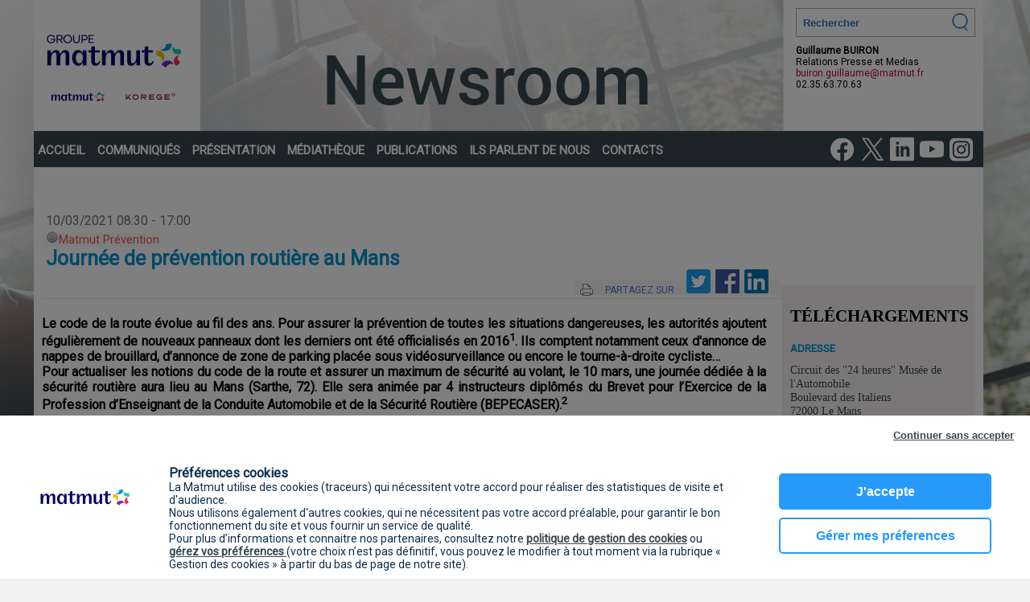

--- FILE ---
content_type: text/html; charset=utf-8
request_url: https://presse.matmut.fr/evenement/208153/Journee-de-prevention-routiere-au-Mans?cm=1
body_size: 75644
content:


<!doctype html>
<html id="ctl00_html" lang="fr" xmlns:og="http://ogp.me/ns#" xml:lang="fr">
<head><meta charset="utf-8" /><link href='//fonts.googleapis.com/css?family=Roboto|Roboto+Condensed' rel='stylesheet' type='text/css'>
<title>
	Journée de prévention routière au Mans - Espace presse MATMUT
</title><meta name="twitter:title" content="Journ&#233;e de pr&#233;vention routi&#232;re au Mans - Espace presse MATMUT" /><meta id="ctl00_MetaDescription" name="description" content="Le code de la route évolue au fil des ans. Pour assurer la prévention de toutes les situations dangereuses, les autorités ajoutent régulièrement de nouveaux panneaux dont les derniers ont été officialisés en 2016 1 . Ils comptent notamment ceux d&#39;annonce de nappes de brouillard, d’annonce de zone de parking placée sous vidéosurveillance ou encore le tourne-à-droite cycliste… Pour actualiser les notions du code de la route et assurer un maximum de sécurité au volant, le 10 mars, une journée dédiée à la sécurité routière aura lieu au Mans (Sarthe, 72). Elle sera animée par 4 instructeurs diplômés du Brevet pour l’Exercice de la Profession d’Enseignant de la Conduite Automobile et de la Sécurité Routière (BEPECASER). 2  " /><meta name='twitter:description' content='Le code de la route &#233;volue au fil des ans. Pour assurer la pr&#233;vention de toutes les situations dangereuses, les autorit&#233;s ajoutent r&#233;guli&#232;rement de nouveaux panneaux dont les derniers ont &#233;t&#233; officialis&#233;s en 2016 1 . Ils comptent notamment ceux d&#39;annonce de nappes de brouillard, d’annonce de zone de parking plac&#233;e sous vid&#233;osurveillance ou encore le tourne-&#224;-droite cycliste… Pour actualiser les notions du code de la route et assurer un maximum de s&#233;curit&#233; au volant, le 10 mars, une journ&#233;e d&#233;di&#233;e &#224; la s&#233;curit&#233; routi&#232;re aura lieu au Mans (Sarthe, 72). Elle sera anim&#233;e par 4 instructeurs dipl&#244;m&#233;s du Brevet pour l’Exercice de la Profession d’Enseignant de la Conduite Automobile et de la S&#233;curit&#233; Routi&#232;re (BEPECASER). 2   ' />
<link rel='image_src' href='https://presse.matmut.fr/Virtual/T145493W500H000.png' type='image/png' />
<link rel='image_url' href='https://presse.matmut.fr/Virtual/T145493W500H000.png' type='image/png' />
<meta property='og:image' content='https://presse.matmut.fr/Virtual/T145493W500H000.png' />
<meta name='twitter:image' content='https://presse.matmut.fr/Virtual/T145493W500H000.png' /><meta property='og:image:width' content='500' />
<meta property='og:image:height' content='333' />
<meta property='og:image:type' content='image/png' />
<meta property='og:url' content='https://presse.matmut.fr/evenement/208153/Journee-de-prevention-routiere-au-Mans?cm=1' /><meta name='twitter:card' content='summary_large_image'>
<meta id="ctl00_MetaFBDescription" property="og:description" name="og:description" content="Le code de la route évolue au fil des ans. Pour assurer la prévention de toutes les situations dangereuses, les autorités ajoutent régulièrement de nouveaux panneaux dont les derniers ont été officialisés en 2016 1 . Ils comptent notamment ceux d&#39;annonce de nappes de brouillard, d’annonce de zone de parking placée sous vidéosurveillance ou encore le tourne-à-droite cycliste… Pour actualiser les notions du code de la route et assurer un maximum de sécurité au volant, le 10 mars, une journée dédiée à la sécurité routière aura lieu au Mans (Sarthe, 72). Elle sera animée par 4 instructeurs diplômés du Brevet pour l’Exercice de la Profession d’Enseignant de la Conduite Automobile et de la Sécurité Routière (BEPECASER). 2  " /><meta id="ctl00_MetaFBTitle" property="og:title" name="og:title" content="Journée de prévention routière au Mans" /><meta name="viewport" content="width=device-width, initial-scale=1, maximum-scale=1" /><meta name="format-detection" content="telephone=no" />
    <!--links-->

    <link rel='shortcut icon' type='image/png' href='https://presse.matmut.fr/Handlers/HTFile.ashx?ATT=1614&DU=191518' />
    <!--links2-->
    <script type="text/javascript" src="https://ajax.googleapis.com/ajax/libs/jquery/3.2.1/jquery.min.js"></script>
    <!--links3-->
    
    
    <script type='text/javascript' src='/script/swfobject.js'></script>
    <script type='text/javascript' src='/script/jwplayer.js'></script>
<!--     <script type='text/javascript' src='/script/jquery.anythingslider.min.js'></script> -->
    <script type='text/javascript' src='/script/jquery.anythingslider_2017.js'></script>
    <script type="text/javascript" src='/script/jquery.scrollintoview.min.js' ></script>
     <link rel="stylesheet" type="text/css" href="/css/jquery.qtip.min.css" />
    <script type="text/javascript" src='/script/jquery.qtip.min.js' ></script>
    <style type="text/css" >
        .ActionCol {white-space:nowrap;}
        .PanelEvent {margin-left:-1000px;
                     margin-right:-1000px;
                     padding-left:1000px;
                     padding-top:10px;
                     padding-bottom:10px;
                     margin-bottom:10px;
                     clear:both;
                     font-size:larger;
                     background-color: #e8e8e8;
                     border-top:4px solid #bc0004;
                     border-bottom:2px inset  #bc0004;        
        }
        .LkEventRegister 
        {
            line-height: 27px;
            padding:15px;
            color:white;
            background: url('/images/red/eve_ico_buscar.png') no-repeat scroll left center rgba(0, 0, 0, 0);
        }
        .tblEvtRegisterForm {margin-left:80px;}
        .tblEvtRegisterForm td span
        {
            background: url(../images/eve2_label_mark.gif) no-repeat right top;
            padding: 0 8px 0 0;
        }
        .tblEvtRegisterForm tr td:first-child {
            text-align:right;
            vertical-align: middle;
        }
        .LkEventP 
        {
            text-align:center;
            border-radius:2px;
            background-color:#ff9c02;
            font-size:18px;
            color:White;
            font-weight:bold;
            line-height:30px;
        }

    </style>
    <!--[if lt IE 9]>

       <style type="text/css">

       .eve_text_legend {
           background:transparent;
           filter:progid:DXImageTransform.Microsoft.gradient(startColorstr=#66000000,endColorstr=#66000000);
           zoom: 1;
        } 

        </style>

    <![endif]-->
    <script type="text/javascript">

        function SaveVideoHit(myimg) {
                var BackOfficeURL = 'https://back-office.pr-rooms.com';
                var mediaid = jQuery(myimg).attr("MediaId");
                var sitekey = jQuery(myimg).attr("SiteKey");
                var userip = jQuery(myimg).attr("ClientIP");
                var userhost = jQuery(myimg).attr("ClientHost");
                var webMethod = BackOfficeURL+'/HTWebService.asmx/MediaSaveHit'
                var parameters = "{'mediaid':'" + mediaid + "','sitekey':'" + sitekey + "','clientip':'" + userip + "','clienthost':'" + userhost + "'}"
                
                window.status = 'SaveVideoHit start';
                jQuery.ajax({
                    type: "POST",
                    url: webMethod,
                    data: parameters,
                    crossDomain:true,
                    contentType: "application/json; charset=utf-8",
                    dataType: "json",
                    success: function(msg) {
                        var response = msg.d;
                        if (response == 'OK') { window.status = 'SaveVideoHit OK'; } else window.status='SaveVideoHit fails';
                    },
                    error: function(e) {
                        window.status='failure de l appel du web service SaveVideoHit:' + e;
                    }
                });
         }
        
    </script>
    
        <script type="text/javascript" src="https://maps.googleapis.com/maps/api/js?key=AIzaSyCe8ODi4UgZrFjtaAWG6JxopyHuYfxfmgg&sensor=false" ></script>
        <script type="text/javascript">
                function bindInfoWindow(marker, map, infowindow, html) {
                    google.maps.event.addListener(marker, 'mouseover', function () {-
                        infowindow.setContent(html);
                        infowindow.open(map, marker);
                    });
                }

                var mylat =47.946098;
                var mylng =0.207429;
                var myzoom = 13;
                
                function GMinitialize() {
                    var myLatlng = new google.maps.LatLng(mylat, mylng);
                    var infowindow = new google.maps.InfoWindow();
                    var mapOptions = {
                        center: myLatlng,
                        zoom: myzoom,
                        mapTypeControl: false,
                        streetViewControl: false,
                        mapTypeId: google.maps.MapTypeId.ROADMAP
                    };


                    var map = new google.maps.Map(document.getElementById("map-canvas"), mapOptions);
                    var marker_initial = new google.maps.Marker({ position: myLatlng, map: map });

                }

                $(document).ready(function () {
                        google.maps.event.addDomListener(window, 'load', GMinitialize);
                });  
            </script>
    
    
<link type="text/css" rel="stylesheet" href="/css/barnabe/style.css?date=04022019" /><link type="text/css" href="/css/NewsRoomAdam.css" rel="stylesheet" media="all" /><link type="text/css" href="/css/anythingslider.css" rel="stylesheet" /><link type="text/css" href="/css/barnabe/AdamToBarnabe.css?date=11072018" rel="stylesheet" /><link type="text/css" href="/css/barnabe/responsive.css?date=29082017" rel="stylesheet" />
        <script src='/script/jquery.tools.1.2.6.min.js' type="text/javascript" ></script>
    
    <script src='/script/Adam.js?date=24082018' type="text/javascript" ></script>
    <script src='/script/jquery.cookie.js' type="text/javascript" ></script>
    <script src='/script/respo/jquery-ui.min.js' type="text/javascript" ></script>
    
    
<link type='text/css' href='https://presse.matmut.fr/Handlers/HTFile.ashx?ATT=1259&DU=171518' rel='stylesheet' /><script  type='text/javascript' src='https://presse.matmut.fr/Handlers/HTFile.ashx?ATT=1261&DU=051530' ></script><!-- Google Tag Manager --><script>(function(w,d,s,l,i){w[l]=w[l]||[];w[l].push({'gtm.start':new Date().getTime(),event:'gtm.js'});var f=d.getElementsByTagName(s)[0],j =d.createElement(s),dl=l!='dataLayer'?'&l='+l:'';j.async=true;j.src='https://www.googletagmanager.com/gtm.js?id='+i+dl;f.parentNode.insertBefore(j,f);})(window,document,'script','dataLayer','GTM-TBSG8NK');</script><!-- End Google Tag Manager --></head>
<body>
<div class="barnabe">
<form name="aspnetForm" method="post" action="/evenement/208153/Journee-de-prevention-routiere-au-Mans?cm=1" id="aspnetForm">
<div>
<input type="hidden" name="__EVENTTARGET" id="__EVENTTARGET" value="" />
<input type="hidden" name="__EVENTARGUMENT" id="__EVENTARGUMENT" value="" />
<input type="hidden" name="__VIEWSTATE" id="__VIEWSTATE" value="/[base64]/[base64]/[base64]/[base64]/Rk9STUFUPUxJU1QyJlRZUEU9MTE1ODUmJkxBQkVMPTExMzU0Jz5SU0U8L2E+PC9saT48bGkgcHJzbWlkPScxMjAwJz48YSBocmVmPScvYnJlbGVhc2VzLmFzcHg/Rk9STUFUPUxJU1QyJlRZUEU9MTE1ODUmJkxBQkVMPTExMzUwJz5TcG9uc29yaW5nIHNwb3J0aWY8L2E+PC9saT48bGkgcHJzbWlkPScxMjAxJz48YSBocmVmPScvYnJlbGVhc2VzLmFzcHg/[base64]/[base64]/[base64]/[base64]/[base64]/TUVESUFJRD0xNTQ1MDYmU0lURUtFWT0zMzcxMDE5ZC0wOWZlLTQ4OWQtOTJjYi0xZmNmZDhjZGI2N2QnID5NZXN1cmVzIHNhbml0YWlyZXMgLSBNJmFtcDtBIFByJiMyMzM7dmVudGlvbjwvYT5kAj0PFCsAAg8WBB8MZx8NZmRkZAI/[base64]/[base64]/[base64]/[base64]////8PZAUpY3RsMDAkQ29udGVudFBsYWNlSG9sZGVyMSRsdkF1ZGlvT3ZlcmxheXMPPCsADgMIZgxmDQL/////D2QFIWN0bDAwJENvbnRlbnRQbGFjZUhvbGRlcjEkbHZGaWxlcw8UKwAOZGRkZGRkZBQrAAJkZAICZGRkZgL/////D2QFJWN0bDAwJENvbnRlbnRQbGFjZUhvbGRlcjEkbHZEaWFwb3JhbWEPFCsADmRkZGRkZGQUKwACZGQCAmRkZGYC/////w9kBShjdGwwMCRDb250ZW50UGxhY2VIb2xkZXIxJGx2TGFzdFJlbGVhc2VzDxQrAA5kZGRkZGRkPCsABQACBWRkZGYC/////w9kBS1jdGwwMCRDb250ZW50UGxhY2VIb2xkZXIxJGx2UGFyZW50TmV3c2xldHRlcnMPZ2QFImN0bDAwJENvbnRlbnRQbGFjZUhvbGRlcjEkbHZJbWFnZXMPFCsADmRkZGRkZGQUKwABZAIBZGRkZgL/////D2QFKWN0bDAwJENvbnRlbnRQbGFjZUhvbGRlcjEkbHZJbWFnZU92ZXJsYXlzDxQrAA5kZGRkZGRkFCsAAWQCAWRkZGYC/////w9kBSRjdGwwMCRDb250ZW50UGxhY2VIb2xkZXIxJGx2UHJvZHVjdHMPZ2QFJmN0bDAwJENvbnRlbnRQbGFjZUhvbGRlcjEkbHZOZXh0RXZlbnRzD2dkBSJjdGwwMCRDb250ZW50UGxhY2VIb2xkZXIxJGx2UXVvdGVzDzwrAA4DCGYMZg0C/////w9kBSBjdGwwMCRDb250ZW50UGxhY2VIb2xkZXIxJGx2VVJMcw88KwAOAwhmDGYNAv////8PZAUlY3RsMDAkQ29udGVudFBsYWNlSG9sZGVyMSRsdlN1YkV2ZW50cw9nZPzBw0qYI+uQh71xasZ3HBTx/iJdqiiJSx0kWWy71/KY" />
</div>

<script type="text/javascript">
//<![CDATA[
var theForm = document.forms['aspnetForm'];
if (!theForm) {
    theForm = document.aspnetForm;
}
function __doPostBack(eventTarget, eventArgument) {
    if (!theForm.onsubmit || (theForm.onsubmit() != false)) {
        theForm.__EVENTTARGET.value = eventTarget;
        theForm.__EVENTARGUMENT.value = eventArgument;
        theForm.submit();
    }
}
//]]>
</script>


<script src="/WebResource.axd?d=Piezfrp05oAzQdXy-Js_l73InSunRO_KPTbUPdPh5MLgxuJbS_KJ4ZbP71gudOJn1ghxpO2wp90db7xEr9KKJs3f3eP1wik-CMsdIl5aZMQ1&amp;t=638901541900000000" type="text/javascript"></script>


<script src="/ScriptResource.axd?d=CsrT3g2Bb2pSymJjlMhAnZvrVcOirzk4GGSvkSbJwQ65E8_64Lh8XKmw6yHkImHvPK5BgqClQdEGKY3SscXe2HJx-S7TGf9Ppc5ql5qXJsZIyh36zyA7Tr7isIdwdfP-DVmeOeznQZhZBU7POHs3YkMFo72uyG0z1L1_XZJ8F66otUH2WrjEFywi7q5YlZEZ0&amp;t=5c0e0825" type="text/javascript"></script>
<script type="text/javascript">
//<![CDATA[
if (typeof(Sys) === 'undefined') throw new Error('ASP.NET Ajax client-side framework failed to load.');
//]]>
</script>

<script src="/ScriptResource.axd?d=K-yWk5afgcsMY5lAhHki-VJO_L3yf4Smm6MBPwpgmjvJgimT36OVThiAYSTz4gSUCigU962vmHfNyzIQi_9LwiFsIU-T6QTbjpgJYeCubnLvrS9qooc79wpuvADvm9Tnoaxo6EqN7L4QqLVKgpEGRGQcrDjlTYJ5o0P_KqRwYQUR8NyC1ITUq_vYd0Dgukc50&amp;t=5c0e0825" type="text/javascript"></script>
<div>

	<input type="hidden" name="__VIEWSTATEGENERATOR" id="__VIEWSTATEGENERATOR" value="D7905F00" />
	<input type="hidden" name="__EVENTVALIDATION" id="__EVENTVALIDATION" value="/wEdAAaS0XII98+o1XmzIqzVM2P7ZdCo7uVeMhYWksUElT7zs/jekItQCDeQYnD73M9dzcu3eltbxC5NDTQGMJI0LTBRKLiZXgjm/kmyCM+weYrfrqsqhwUUmTruLFFXLQVRrYgwTNeIV1lK/49KrPIGWk1Y8pQ+FL5avCVj62XJV/sQag==" />
</div>
    <script type="text/javascript">
//<![CDATA[
Sys.WebForms.PageRequestManager._initialize('ctl00$ScriptManager1', 'aspnetForm', [], [], [], 90, 'ctl00');
//]]>
</script>

    
<!-- Design is here -->
<div class="wrapper">
<!-- header is here -->
	<header>
        <div class="headerinside">
    	    <div class="logo">
        	    <a id="ctl00_hypLogo" href="../../">
                    <figure><img id="ctl00_ImgLogo" class="bimglogo" alt="logo" src="https://presse.matmut.fr/Handlers/HTFile.ashx?ATT=1683&amp;DU=051036" style="border-width:0px;" /></figure>
                </a>
            </div>
            <div class="headersubcontent"></div>
            <nav>
                <ul class='nav'><li prmid='3469'><a  href='/BHome.aspx' ><span>Accueil</span></a></li><li prmid='3454'><a  href='#' onclick='return false;' ><span>Communiqués</span></a><ul class='drop' prmid='3454'><li prsmid='1171'><a href='/breleases.aspx?FORMAT=LIST2&TYPE=11585'>Tous</a></li><li prsmid='1193'><a href='/breleases.aspx?FORMAT=LIST2&TYPE=11585&&LABEL=11353'>Institutionnel</a></li><li prsmid='1194'><a href='/breleases.aspx?FORMAT=LIST2&TYPE=11585&&LABEL=11347'>Finance, résultats</a></li><li prsmid='1195'><a href='/breleases.aspx?FORMAT=LIST2&TYPE=11585&&LABEL=11355'>Ressources humaines, Nominations</a></li><li prsmid='1196'><a href='/breleases.aspx?FORMAT=LIST2&TYPE=11585&&LABEL=11352'>Innovation, digital</a></li><li prsmid='1197'><a href='/breleases.aspx?FORMAT=LIST2&TYPE=11585&&LABEL=11348'>Produits, services</a></li><li prsmid='1198'><a href='/breleases.aspx?FORMAT=LIST2&TYPE=11585&&LABEL=11349'>Prévention</a></li><li prsmid='1199'><a href='/breleases.aspx?FORMAT=LIST2&TYPE=11585&&LABEL=11354'>RSE</a></li><li prsmid='1200'><a href='/breleases.aspx?FORMAT=LIST2&TYPE=11585&&LABEL=11350'>Sponsoring sportif</a></li><li prsmid='1201'><a href='/breleases.aspx?FORMAT=LIST2&TYPE=11585&&LABEL=11351'>Culture</a></li></ul></li><li prmid='3458'><a  href='#' onclick='return false;' ><span>Présentation</span></a><ul class='drop' prmid='3458'><li prsmid='1177'><a href='/bpage/784/A-propos-du-groupe-MATMUT'>Présentation Matmut</a></li><li prsmid='1176'><a href='/breleases.aspx?CONTENT=DIRIGEANTS&COLS=4&FORMAT=WALL&TYPE=11467'>Nos dirigeants / experts</a></li><li prsmid='1238'><a href='/breleases.aspx?COLS=4&FORMAT=LIST2&TYPE=11587'>Opinions</a></li></ul></li><li prmid='3455'><a  href='/MediaGallery.aspx' ><span>Médiathèque</span></a></li><li prmid='3456'><a  href='/Documentgallery.aspx?LABEL=11510' ><span>Publications</span></a></li><li prmid='3457'><a  href='/Breleases.aspx?CONTENT=RETOMBEES&FORMAT=LIST1' ><span>Ils parlent de nous</span></a></li><li prmid='3459'><a  href='/ContactUs.aspx' ><span>Contacts</span></a></li></ul>
                <div class="navsocial" >
                </div>
        	    <div class="clear"></div>
            </nav>
            <div class="search">
        	        <div class="search_in">
                        <input name="ctl00$txtSearchBarnabeMaster" type="text" id="ctl00_txtSearchBarnabeMaster" placeholder="Rechercher" />
                        <figure> 
                            <button ><img src="/images/clients/ramsay/search_icon.png" alt="search_icon" onclick="__doPostBack('ctl00$LkSearch','');" /></button>
                        </figure>
                        <a id="ctl00_LkSearch" href="javascript:__doPostBack(&#39;ctl00$LkSearch&#39;,&#39;&#39;)" style="display:none;">search</a>
                    </div>
            </div>
    	    <div class="clear"></div>
        </div>
    </header>
<!-- side bar menu -->
	<div class="side_bar"></div>
	<div class="menu">
        <div id="nav-icon"><span></span><span></span><span></span></div>
	</div> 

    
    <div class="barnabe_main" >
    <div class="barnabe_container" >

    <div id="ctl00_ContentPlaceHolder1_PanelPRRoomsContent" class="prrooms_release" dataid="208153" datatype="EVENT" dataagencyclientid="">
    <input type="hidden" name="ctl00$ContentPlaceHolder1$HdnVideoOffset" id="ctl00_ContentPlaceHolder1_HdnVideoOffset" value="0" />
    <input type="hidden" name="ctl00$ContentPlaceHolder1$HdnEvtSubEvents" id="ctl00_ContentPlaceHolder1_HdnEvtSubEvents" value="0" />
    <input type="hidden" name="ctl00$ContentPlaceHolder1$HdnHasNotSystemFields" id="ctl00_ContentPlaceHolder1_HdnHasNotSystemFields" />
    <div class="eve_content_left ">
        <div class="eve_title_bottom">
            <span class="eve_date_of_post" id="release_date_1">10/03/2021 08:30 - 17:00</span>
            <span id="ctl00_ContentPlaceHolder1_release_labels_1" class="eve_labels"><img src='/images/target.png' alt='tag' /><a href='/events.aspx?COMPANY=208107'>Matmut Pr&#233;vention</a></span>
            
            <h1>Journ&#233;e de pr&#233;vention routi&#232;re au Mans</h1>
            <div id="ctl00_ContentPlaceHolder1_SocialBox1" class="eve_social_box_outer">
                <div class="eve_social_box eve_fright">
                    <ul>
                        <li><a href="#" onclick="javascript:window.print();return false;">
                            <img alt="" src="../../images/eve_ico_print.png" style="border-width:0px;" /></a></li>
                        <li class="eve_compartir">
                            PARTAGEZ SUR</li>
                        <li>
                            <a id="ctl00_ContentPlaceHolder1_HypShareTwitter1" href="http://twitter.com/share?url=Journ%c3%a9e+de+pr%c3%a9vention+routi%c3%a8re+au+Mans+https%3a%2f%2fpresse.matmut.fr%2fevenement%2f208153%2fJournee-de-prevention-routiere-au-Mans%3fcm%3d1" target="_twitter"><img class="smicon" alt="twitter" src="/images/tw-icon.png" border="0"/></a></li>
                        <li>
                            <a id="ctl00_ContentPlaceHolder1_hypShareFacebook1" href="https://www.facebook.com/share.php?u=https%3a%2f%2fpresse.matmut.fr%2fevenement%2f208153%2fJournee-de-prevention-routiere-au-Mans%3fcm%3d1" target="_facebook"><img class="smicon"  alt="facebook"  src="/images/fb-icon.png" border="0"/></a> </li>
                        <li>
                            <a id="ctl00_ContentPlaceHolder1_hypShareLinkedIn1" href="https://www.linkedin.com/shareArticle?mini=true&amp;url=https%3a%2f%2fpresse.matmut.fr%2fevenement%2f208153%2fJournee-de-prevention-routiere-au-Mans%3fcm%3d1&amp;title=Journ%c3%a9e+de+pr%c3%a9vention+routi%c3%a8re+au+Mans&amp;summary=Le+code+de+la+route+%c3%a9volue+au+fil+des+ans.+Pour+assurer+la+pr%c3%a9vention+de+toutes+les+situations+dangereuses%2c+les+autorit%c3%a9s+ajoutent+r%c3%a9guli%c3%a8rement+de+nouveaux+panneaux+dont+les+derniers+ont+%c3%a9t%c3%a9+officialis%c3%a9s+en+2016+1+.+Ils...&amp;source=Espace+presse+MATMUT" target="_linkedin"><img class="smicon"  alt="linkedin"  src="/images/li-icon.png" border="0"/></a></li>

                        <li><span class='st_googleplus' ></span></li>
                        <li><span class='st_sharethis' ></span></li>
                    </ul>
                </div>
            </div>
        </div>
        <div class="eve_clear">
        </div>
        <h2 class="HeaderRelease">Le code de la route évolue au fil des ans. Pour assurer la prévention de toutes les situations dangereuses, les autorités ajoutent régulièrement de nouveaux panneaux dont les derniers ont été officialisés en 2016<sup>1</sup>. Ils comptent notamment ceux d'annonce de nappes de brouillard, d’annonce de zone de parking placée sous vidéosurveillance ou encore le tourne-à-droite cycliste…<br>Pour actualiser les notions du code de la route et assurer un maximum de sécurité au volant, le 10 mars, une journée dédiée à la sécurité routière aura lieu au Mans (Sarthe, 72). Elle sera animée par 4 instructeurs diplômés du Brevet pour l’Exercice de la Profession d’Enseignant de la Conduite Automobile et de la Sécurité Routière (BEPECASER).<sup>2</sup><br><div><br></div></h2>
        <div class="eve_single_post">
            <div id="ctl00_ContentPlaceHolder1_PanelMainPicture" style="position: relative; float: left;">
                <div>
                    <img id="ctl00_ContentPlaceHolder1_MainPicture" class="eve_release_mainpicture" iid="142473" src="https://presse.matmut.fr/~/Handlers/HTThumbnail.ashx?MEDIAID=142473&amp;width=900" alt="Stage de conduite" style="border-width:0px;float: none;" />
                    <div style='bottom:19px;left:5px;max-width:889px;' class='eve_text_legend'>&nbsp; © Matmut</div>
                </div>
            </div>
            
            
            
            <div class="ContentRelease" >
                <strong>Une formation code &amp; conduite<span style="white-space:pre">	</span><br></strong>Le 10 mars au matin, un stage gratuit de code &amp; conduite sera proposé aux assurés du Groupe Matmut avec pour objectif d’actualiser ses connaissances sur le Code de la Route et de réaliser un bilan de conduite. C'est pourquoi Matmut Prévention organise des ateliers pratiques : théorie et apprentissage des nouveautés, quizz ludique pour tester ses connaissance puis parcours de circulation avec audit de conduite…<br><strong>La session de code &amp; conduite se déroulera mercredi 10 mars 2021 de 8h30 à 12h au Circuit des « 24 Heures » Musée de l’Automobile – Boulevard des Italiens / Rue de Laigné, 72000 Le Mans<br></strong><br><strong>Journalistes, si le sujet vous intéresse, n'hésitez pas à contacter le Service de Presse : 02.27.08.84.07 ou falourd.marion@matmut.fr Il vous est également possible de participer à tout ou partie des stages.<span style="white-space:pre">	</span><br></strong><br>Pour les assurés Matmut souhaitant s'inscrire aux stages de conduite :<span style="white-space:pre">	</span><br>02.35.03.68.68 ou sur matmut.fr<span style="white-space:pre">	</span><br><br><span style="font-size: 10px;"><sup>(1)</sup> Source : Ornikar<br><sup>(2)</sup> Retrouvez le détail des stages de conduite dans notre dossier de presse disponible en téléchargement.</span><br><div><br></div>
            </div>
               
            <div align="center"></div>
        </div>
        
        <div id="ctl00_ContentPlaceHolder1_PanelAbout" class="eve_blue_box">
            <h4>
                
                A propos de Matmut Prévention
            </h4>
            <p style="text-align: justify"><img class='baboutbrandimg' src='~/Handlers/HTThumbnail.ashx?MEDIAID=168511&height=150'/><span style="font-size: 13px; color: rgb(0, 0, 0);">Acteur majeur sur le marché de l'assurance automobile en France, avec plus de 2,8 millions de véhicules assurés, le Groupe Matmut considère que la lutte contre l'insécurité routière fait pleinement partie de ses missions. C'est pourquoi, il propose depuis 1996 à ses assurés des stages gratuits de sensibilisation à une conduite préventive, adaptée aux technologies, plus écologique et plus économique. Plus récemment, des stages dédiés à la conduite des 2 roues motorisés, ou encore d’autres spécifiquement dédiés aux jeunes permis sont venus renforcer le dispositif.</span></p>
            <span class="ClientSocials" ></span>
            <span class="ClientAddress" ></span>
            <span class="ClientPhone" ></span>
            <span class="ClientEmail" ></span>
        </div>
        
        
        <div id="repeat_date_labels">
            <span class="eve_date_of_post" id="release_date_2">Mercredi 10 mars 2021</span> 
            <span class="eve_labels" id="release_labels_2"><img src='/images/target.png' alt='tag' /><a href='/events.aspx?COMPANY=208107'>Matmut Pr&#233;vention</a></span>
        </div>

        <div class="eve_border_post">
            <div id="ctl00_ContentPlaceHolder1_SocialBox2" class="eve_social_box eve_fright">
                <ul>
                    <li><a href="#" onclick="javascript:window.print();return false;">
                        <img alt="" src="../../images/eve_ico_print.png" style="border-width:0px;" /></a></li>
                    <li class="eve_compartir">
                        PARTAGEZ SUR</li>

                        <li>
                            <a id="ctl00_ContentPlaceHolder1_hypShareTwitter2" href="http://twitter.com/share?url=Journ%c3%a9e+de+pr%c3%a9vention+routi%c3%a8re+au+Mans+https%3a%2f%2fpresse.matmut.fr%2fevenement%2f208153%2fJournee-de-prevention-routiere-au-Mans%3fcm%3d1" target="_twitter"><img class="smicon" alt="twitter" src="/images/tw-icon.png" border="0"/></a></li>
                        <li>
                            <a id="ctl00_ContentPlaceHolder1_hypShareFacebook2" href="https://www.facebook.com/share.php?u=https%3a%2f%2fpresse.matmut.fr%2fevenement%2f208153%2fJournee-de-prevention-routiere-au-Mans%3fcm%3d1" target="_facebook"><img  class="smicon" alt="facebook"  src="/images/fb-icon.png" border="0"/></a> </li>
                        <li>
                            <a id="ctl00_ContentPlaceHolder1_hypShareLinkedIn2" href="https://www.linkedin.com/shareArticle?mini=true&amp;url=https%3a%2f%2fpresse.matmut.fr%2fevenement%2f208153%2fJournee-de-prevention-routiere-au-Mans%3fcm%3d1&amp;title=Journ%c3%a9e+de+pr%c3%a9vention+routi%c3%a8re+au+Mans&amp;summary=Le+code+de+la+route+%c3%a9volue+au+fil+des+ans.+Pour+assurer+la+pr%c3%a9vention+de+toutes+les+situations+dangereuses%2c+les+autorit%c3%a9s+ajoutent+r%c3%a9guli%c3%a8rement+de+nouveaux+panneaux+dont+les+derniers+ont+%c3%a9t%c3%a9+officialis%c3%a9s+en+2016+1+.+Ils...&amp;source=Espace+presse+MATMUT" target="_linkedin"><img class="smicon"  alt="linkedin"  src="/images/li-icon.png" border="0"/></a></li>

                    <li><span class='st_googleplus' ></span></li>
                    <li><span class='st_sharethis' ></span></li>
                </ul>
            </div>
        </div>
        <div class="eve_link_center eve_row">
            <a href="#" class="eve_arrow">
                Remonter en haut de la page</a>
        </div>
        <div class="ModalBox" id="modalgoogleviewer" style="display:none;margin:auto;left:0;right:0;width:610px;">
            <a class="close" onclick="jQuery('#modalgoogleviewer').hide();"></a>
            <div class="eve_img_legend_icons" style="margin-left: 5px; padding: 8px 8px 8px 15px; top: 19px;">      
                <a id="googleviewer_download" href="#" target="_blank">              
                  <img title="Download" alt="download" src="/images/icon_download.png" class="icon_download" />
                </a>
            </div>            
            <iframe id='iframegoogleviewer' src="/images/loading.gif" width="600" height="400" border="0" style="text-align:center;border:0px;" ></iframe>
        </div>
        <div class="ModalBox" id="rowdiaporama" style="visibility:hidden;">
            <a class="close" onclick="jQuery('#rowdiaporama').hide();"></a>
            
                    <ul id="diaporama" >
                        
                    <li>
                        <div style="position: relative">
                            <div>
                                <img class="diaporama_img" mid='142473' src='/images/spacer1x1.gif' alt='Stage de conduite' width="1024px" height="683px" style="width:1024px;height:683px;"/>
                            </div>
                            <div style='max-width: 1024px;' class="eve_text_legend">
                                 © Matmut 
                            </div>
                        </div>
                    </li>
                
                    <li>
                        <div style="position: relative">
                            <div>
                                <img class="diaporama_img" mid='142795' src='/images/spacer1x1.gif' alt='image stages de conduite' width="1024px" height="683px" style="width:1024px;height:683px;"/>
                            </div>
                            <div style='max-width: 1024px;' class="eve_text_legend">
                                 
                            </div>
                        </div>
                    </li>
                
                    </ul>
                
        </div>
    </div>
    <div class="eve_sidebar">
        
        
        <div id="ctl00_ContentPlaceHolder1_PanelAddress">
            <div class="eve_widget" >
                <h5 id="h5Address">Adresse</h5>
                <span style="font-size:120%" >Circuit des "24 heures" Musée de l'Automobile<br/>Boulevard des Italiens<br/>72000 Le Mans</span>
                <div id="ctl00_ContentPlaceHolder1_PanelGoogleMap">
                    <div id="map-canvas" style="margin:10px auto;border: 1px solid #C0C0C0;width: 220px;height: 210px;" >
                </div>
                </div>
            </div>
        </div>

        
        
        

        
                <div class="eve_widget">
                    <h5  id="h5Files">
                        Téléchargements</h5>
                    <ul class="eve_doc_link">
                        
                <li style='background: url(/images/eve_ico_pdf.png) no-repeat 0 3px;'><a id='file152195'  href='/Handlers/HTFile.ashx?MEDIAID=152195&SITEKEY=3371019d-09fe-489d-92cb-1fcfd8cdb67d' >Dossier de Presse - Matmut Pr&#233;vention (PDF)</a>
                </li>
            
                <li style='background: url(/images/eve_ico_pdf.png) no-repeat 0 3px;'><a id='file154506'  href='/Handlers/HTFile.ashx?MEDIAID=154506&SITEKEY=3371019d-09fe-489d-92cb-1fcfd8cdb67d' >Mesures sanitaires - M&amp;A Pr&#233;vention</a>
                </li>
            
                    </ul>
                </div>
            
        
        
                <div class="eve_widget">
                    <h5 id="h5Images">
                        Images</h5>
                    <ul class="eve_img_link">
                        
                <!-- un li sur 3 a la class class="eve_last_img" -->
                <li class=''><a
                    href="#">
                    <img id="ctl00_ContentPlaceHolder1_lvImages_ctrl0_ImgThumb" alt="image stages de conduite" rel="#over142795" src="../../Handlers/HTThumbnail.ashx?MEDIAID=142795&amp;width=64&amp;height=64" style="border-width:0px;" />
                </a></li>
            
                    </ul>
                    <a id="diaporama_button" class="eve_marker_link eve_fright" href="#" onclick="StartDiaporama();return false;">
                        Voir le diaporama</a>
                </div>
            
        
                
                            <div class='simple_overlay' id='over142795' mid='142795'>  <div style='position:relative'>      <div style='display:none;max-width:1024px;padding:5px;' class='eve_img_legend_icons'>          <a target='_blank' href='Handlers/HTFile.ashx?MEDIAID=142795&SAVEAS=1'>                <img class='icon_download' src='/images/icon_download.png' alt='download' title='download' />          </a>      </div>      <div><img class='PROverlayImg' id='innerimg142795' src='/images/spacer1x1.gif' alt='' owidth='1024' oheight='683' width='1024' height='683' mid='142795' onclick='return false;'/></div></div></div>
            
            
        <div id="ctl00_ContentPlaceHolder1_PanelVideo">
	
            <div class="eve_widget">
                <h5 id="h5video">
                    Vidéos</h5>
                <ul class="eve_video_slider eve_row">
                    <li><a id="ctl00_ContentPlaceHolder1_hypVideoPreview" href="../../#"><img id="ctl00_ContentPlaceHolder1_ImgVideoPreview" alt="" rel="#video125385" SiteKey="3371019d-09fe-489d-92cb-1fcfd8cdb67d" MediaId="125385" ClientIP="18.220.179.233" ClientHost="https://presse.matmut.fr" onclick="SaveVideoHit(this);" src="https://img.youtube.com/vi/rzdkj6bIBX8/mqdefault.jpg" style="width:215px;border-width:0px;" /></a>
                    </li>
                </ul>
                
                <div id="ctl00_ContentPlaceHolder1_PanelPagerVideo" class="eve_row" style="float: right;">
                    <ul class="eve_btn_box">
                        <li>
                            </li>
                        <li>Video
                            <span id="ctl00_ContentPlaceHolder1_LitVideoCurrentVideo">1</span>
                            de
                            <span id="ctl00_ContentPlaceHolder1_LitVideoTotal">1</span>
                        </li>
                        <li>
                            </li>
                    </ul>
                </div>
            </div>
            <div class='simple_overlay' id='video125385'><div style='border:3px solid #b3afaf;width:400px;'><iframe width='400' height='300' src='//www.youtube.com/embed/rzdkj6bIBX8' frameborder='0' allowfullscreen></iframe></div></div>
        
</div>
        
        
        
        
        
                <div class="eve_widget lastreleases">
                    <h5  id="h5LastReleases">
                        Les autres événements</h5>
                    <ul class="eve_list">
                        
                <li style="font-size: 120%;"><span>
                    Mardi 16 décembre 2025</span>
                    <br />
                    L’association Handi’Chiens à la rencontre des collaborateurs de la Matmut, ce mardi 16 décembre à Pères de l’Europe – Rouen (76)
                    <a href='/evenement/227307/L-association-Handi-Chiens-a-rencontre-collaborateurs-de-Matmut-ce-mardi-16-decembre-a-Peres-de-l-Europe-Rouen-76?cm=1'>[Voir l'événement]</a>
                </li>
            
                <li style="font-size: 120%;"><span>
                    Mardi 4 novembre 2025</span>
                    <br />
                    Conférence/débat : L’art c’est pas pour moi ! Le mardi 4 novembre de 14h à 17h30, au Comet à Paris
                    <a href='/evenement/226893/Conference-debat-L-art-c-est-pas-pour-moi-Le-mardi-4-novembre-de-14h-a-17h30-au-Comet-a-Paris?cm=1'>[Voir l'événement]</a>
                </li>
            
                <li style="font-size: 120%;"><span>
                    Jeudi 30 octobre 2025</span>
                    <br />
                    Un après-midi pour appréhender les risques de la route en automne, ce jeudi 30 octobre à Grand-Quevilly (76)
                    <a href='/evenement/226930/Un-apres-midi-pour-apprehender-risques-de-route-en-automne-ce-jeudi-30-octobre-a-Grand-Quevilly-76?cm=1'>[Voir l'événement]</a>
                </li>
            
                <li style="font-size: 120%;"><span>
                    Mardi 21 octobre 2025</span>
                    <br />
                    Une matinée pour sensibiliser les conducteurs seniors à adapter leurs comportements et à retrouver confiance au volant, ce mardi 21 octobre à Pont-de-l'Isère (26)
                    <a href='/evenement/226861/Une-matinee-pour-sensibiliser-conducteurs-seniors-a-adapter-leurs-comportements-a-retrouver-confiance-au-volant-ce-mardi-21-octobre-a-Pont-de-l-Isere-26?cm=1'>[Voir l'événement]</a>
                </li>
            
                <li style="font-size: 120%;"><span>
                    Dimanche 5 octobre 2025</span>
                    <br />
                    5 octobre à Salon-de-Provence : le 5 km Matmut #NésPourBouger, une course accessible à tous
                    <a href='/evenement/226719/5-octobre-a-Salon-de-Provence-5-km-Matmut-NesPourBouger-course-accessible-a-tous?cm=1'>[Voir l'événement]</a>
                </li>
            
                    </ul>
                    <a id="ctl00_ContentPlaceHolder1_lvLastReleases_hypAllReleases" class="eve_marker_link eve_fright" href="../../#">Tous les événements</a>
                </div>
            
        
    </div>
</div>

    <script type="text/javascript">
        /* cree l'animation bidon permettant de positionner en absolute (au lieu de fixed) l'overlay */

        jQuery.tools.overlay.addEffect("prroomsgallery", function (css, done) {
            css.position = 'absolute';
            overlay = this.getOverlay();
            var t = Number(overlay.attr('ot')) + jQuery(window).scrollTop();
            css.top = t + 'px';
            var mid=overlay.attr('mid');
            var innerimg=jQuery('#innerimg'+mid);
            innerimg.attr('src','Handlers/HTFile.ashx?MEDIAID=' + mid);
            overlay.css(css).show();
            done.call();
        }, function (done) {
            this.getOverlay().hide();
            var but = this.getOverlay().find('.AImgResize');
            regularsize(but[0]);
            done.call();
            /* http://stackoverflow.com/questions/13991926/issue-with-positioning-jquery-ui-tools-overlay */
                });

        function toggleseh(id) {
            $('.allseh').not('#seh' + id).hide();
            $('#seh' + id).fadeToggle(500);
        }

        jQuery(document).ready(function () {
            //$('.SortCol').html('');
            /* copie des chamsp custom EVT  */
            var celement = $('#CustomEvtFields tbody');
            $("#ctl00_ContentPlaceHolder1_trEvtCustom").replaceWith(celement.html());
            $('#CustomEvtFields tbody').remove();
            var margin_top_right = jQuery(".eve_title_bottom").height() + 18;
            /*jQuery(".eve_sidebar").css("margin-top", margin_top_right + "px"); */

            if (jQuery.browser.msie && jQuery.browser.version == 7) jQuery("#diaporama_button").hide();

            resizeOverlays();
            resizeDiaporama();

            jQuery("img[rel]").each(function () {
                // position left/top de l'image qui s'affiche en overlay
                var relref = jQuery(this).attr('rel');
                var t = ((jQuery(window).height() - jQuery(relref).outerHeight()) / 2) ;
                var l = ((jQuery(window).width() - jQuery(relref).outerWidth()) / 2) + jQuery(window).scrollLeft();
                if (t < 20) t = 20;
                if (l < 20) l = 20;
                jQuery(relref).attr('ol', l).attr('ot', t);
                jQuery(this).overlay({ left: l, top: t, effect: 'prroomsgallery' });

            });

            jQuery("span[rel]").overlay();
            jQuery(".simple_overlay .close").click(function () { StopVideoInOverlays($(this).parent()); });
            //jQuery(".simple_overlay").center();

            setTimeout(function () { LoadAllDiaporamaImages(); }, 1000);

            $('.divsubsubevent').each(function () {
                var seid = $(this).parent().attr('seid');
                var mytitle = $('#subeventcontent' + seid + '_title').html();
                var myheader = $('#subeventcontent' + seid + '_header').html();
                var mylocation = $('#subeventcontent' + seid + '_location').html();
                var myaddress = $('#subeventcontent' + seid + '_address').html();
                var mydatetime = $('#subeventcontent' + seid + '_datetime').html();
                var mymainimage = $('#subeventcontent' + seid + '_mainimage').html();
                var myhtml = mymainimage + '<div><br/>' + myheader + '</div>';
                if ((myheader.length > 0) || (mymainimage.length > 0)) {
                    $(this).before('<div style="float:right;width:10px;"><a href="#" onclick="toggleseh('+seid+');return false;"><img src="/images/tree_plus.gif" /></a></div>');
                    $(this).after('<div style="display:none;border:1px solid #C1C1C1;padding:2px;margin-top:10px;border-radius:5px;background-color:#C1C1C1;" id="seh' +seid +'" class="allseh">'+myhtml + '</div>');
                };
            });

            
        });

        jQuery(window).resize(function () {
            resizeOverlays();
        });

        CreatePopupsWhenPossible(".ContentRelease");
        $(".simple_overlay").hover(function () {
            $(this).find(".eve_img_legend_icons").show();
        }, function () {
            $(this).find(".eve_img_legend_icons").hide();
        });
    </script>
    
    
        <script type="text/javascript" >
            // nexChannel Images
            jQuery(document).ready(function () {
                var insert_parent;
                var main = jQuery('.eve_release_mainpicture');
                if (main.length==0) {
                    insert_parent = jQuery('#ctl00_ContentPlaceHolder1_PanelMainPicture div');
                } else {
                   insert_parent=main.parent();
                }
               jQuery('#CF_CLIPPING_NOT_DOWNLOADED_IMAGES_URL .customvalue ul li').each(function () {
                    var src = jQuery(this).html();
                    insert_parent.append('<img src="'+src+'" class="eve_release_mainpicture" style="border-width:1px;border-style:solid;float: none;width:950px;" />');
                });
            });
        </script>
    
    <script type='text/javascript'>var JSONImages=[{Role:"OTHER_IMAGE",SizeW:"1024",SizeH:"683",URL:"Handlers/HTFile.ashx?MEDIAID=142795"},{Role:"MAIN_IMAGE",SizeW:"1024",SizeH:"683",URL:"Handlers/HTFile.ashx?MEDIAID=142473"}];</script>
    </div> 
</div> 
    <div id='hiddensubevents'  style='display:none'>
        
    </div>


    <div style="clear:both;" />
<!-- Footer block -->
    <footer>
        <div class="footer_btm">
	<ul>
		<li class="pad_ttttleft">
			<div class="footer_in">
				<ul class="footer-pl-0" style="font-size:16px;">
					<li><a href="https://www.matmut.fr/"><h4 style="text-transform:none;text-align:left;font-size:24px;">Un groupe complet d’assurance</h4></a></li>
					<li><a href="https://www.matmut.fr/assurance/auto">Auto/Moto</a></li>
					<li><a href="https://www.matmut.fr/assurance/habitation">Habitation</a></li>
					<li><a href="https://www.matmut.fr/mutuelle/mutuelle-sante">Santé - Prévoyance</a></li>
					<li><a href="https://www.matmut.fr/assurance/accident-vie">Accidents de la Vie - Loisirs</a></li>
					<li><a href="https://www.matmut.fr/epargne-credit/epargne-financiere">Épargne - Crédits</a></li>
				</ul>
			</div>
		</li>
		<li>
		  <div class="footer_in">
			<ul class="footer-pl-0" style="font-size:16px;">
				<li><h4 style="text-transform:none;text-align:left;font-size:24px;">Notre Raison d'être</h4></li>
				<li><a href="https://www.matmut.fr/groupe-matmut/decouvrir-le-groupe/notre-raison-detre.html">Découvrez nos engagements collectifs</a></li>
			</ul>
			</div>
		</li>
		<li class="pad_no">
			<div class="footer_in">
				<h4 style="text-transform:none;text-align:left;font-size:24px;">Rejoignez la Matmut sur les réseaux sociaux</h4>
				<ul class="footer-pl-0" style="display:flex;justify-content:center;grid-gap: 1em;">
					<li class="px-4" style="display:inline"><a href="https://www.instagram.com/matmut/" target="_blank"><img src="/images/clients/matmut/ressoc/instagram-62px.svg" alt="lien vers Instagram Matmut" class="icons"></a></li>
					<li class="px-4" style="display:inline"><a href="https://www.facebook.com/MatmutAssurances" target="_blank"><img src="/images/clients/matmut/ressoc/facebook-62px.svg" alt="lien vers Facebook Matmut" class="icons"></a></li>
					<li class="px-4" style="display:inline"><a href="https://twitter.com/Matmut" target="_blank"><img src="/images/clients/matmut/ressoc/twitter-62px.svg" alt="lien vers Twitter Matmut" class="icons"></a></li>
					<li class="px-4" style="display:inline"><a href="https://www.linkedin.com/company/matmut/?originalSubdomain=fr" target="_blank"><img src="/images/clients/matmut/ressoc/linkedin-62px.svg" alt="lien vers LinkedIn Matmut" class="icons"></a></li>
					<li class="px-4" style="display:inline"><a href="https://www.youtube.com/matmutmedia" target="_blank"><img src="/images/clients/matmut/ressoc/youtube-62px.svg" alt="lien vers YouTube Matmut" class="icons"></a></li>
				</ul>
			</div>
		</li>
	</ul>
	<div class="clear"></div>
</div>
<div class="copy_right">
		<a href="https://presse.matmut.fr/bpage/1034/mentions-legales" target="_blank" style="margin-right:10px;">Mentions légales</a>
		<a href="https://presse.matmut.fr/bpage/889/protection_donnees_personnelles" style="margin-right:10px;">Protection des données personnelles</a>
		<a href="https://presse.matmut.fr/bpage/1035/gestion_des_cookies">Gestion des cookies</a>
</div>
<div class="ft_social">
<br>
<a class="powered" href="https://www.pr-rooms.com" target="_blank">powered by PR-Rooms</a>
</div>
<div class="clear"></div>
<div class="copy_year">
  <p>© 2022 MATMUT</p>
</div>


    </footer> 
</div>


 
<script type="text/javascript" >
    var barnabe = true;
    $(document).ready(function (e) {
        $('nav ul').clone().appendTo('.side_bar');
        $('.search_in').clone().appendTo('.side_bar');
        $('#nav-icon').click(function () {
            $('body').toggleClass('open');
        });
        $('.side_bar ul li ul').parent().find('> a').prepend("<span><span></span></span>");
        $('.side_bar ul li a').click(function (e) {
            $(this).parent().find('ul').slideToggle();
            $(this).parent().siblings().find('ul').slideUp();
            $(this).toggleClass("active");
            $(this).parent().siblings().find('a').removeClass("active");
        });
        $('#ctl00_txtSearchBarnabeMaster').keypress(function (e) {
            if (e.keyCode == 13) __doPostBack('ctl00$LkSearch', '');
        });
    });
</script>


</form>
</div>
</body>
</html>

   



--- FILE ---
content_type: image/svg+xml
request_url: https://presse.matmut.fr/images/clients/matmut/ressoc/linkedin-62px.svg
body_size: 2479
content:
<svg width="62" height="62" viewBox="0 0 62 62" fill="none" xmlns="http://www.w3.org/2000/svg">
<g clip-path="url(#clip0_2542_21321)">
<mask id="mask0_2542_21321" style="mask-type:luminance" maskUnits="userSpaceOnUse" x="0" y="0" width="62" height="62">
<path d="M62 0H0V62H62V0Z" fill="white"/>
</mask>
<g mask="url(#mask0_2542_21321)">
<path d="M56.187 0.000909459H5.81326C5.04754 -0.0128856 4.28713 0.130386 3.57891 0.421838C2.87072 0.713291 2.22973 1.14678 1.69553 1.69553C1.14678 2.22973 0.713291 2.87072 0.421838 3.57891C0.130386 4.28713 -0.0128856 5.04754 0.000909459 5.81326V56.1867C-0.0128856 56.9524 0.130386 57.7131 0.421838 58.421C0.713291 59.1294 1.14678 59.7705 1.69553 60.3047C2.22973 60.8534 2.87072 61.2869 3.57891 61.5783C4.28713 61.8697 5.04754 62.013 5.81326 61.9991H56.187C56.9511 62.0022 57.7082 61.854 58.4146 61.563C59.1213 61.272 59.7632 60.8441 60.3038 60.3038C60.8441 59.7632 61.2719 59.1213 61.563 58.4146C61.8539 57.708 62.0022 56.9509 61.9991 56.1867V5.81326C62.013 5.04754 61.8697 4.28713 61.5783 3.57891C61.2869 2.87072 60.8534 2.22973 60.3046 1.69553C59.7706 1.14678 59.1293 0.713291 58.4213 0.421838C57.7131 0.130386 56.9527 -0.0128856 56.187 0.000909459ZM23.2504 50.3746H15.5005V23.2504H23.2504V50.3746ZM19.3754 19.3754C18.8647 19.382 18.3578 19.2863 17.8848 19.0938C17.4117 18.9015 16.9818 18.6163 16.6207 18.2551C16.2596 17.894 15.9744 17.4642 15.782 16.9911C15.5896 16.518 15.4939 16.0111 15.5005 15.5005C15.4939 14.9898 15.5896 14.4829 15.782 14.0098C15.9744 13.5368 16.2596 13.1069 16.6207 12.7458C16.9818 12.3847 17.4117 12.0995 17.8848 11.9071C18.3578 11.7147 18.8647 11.619 19.3754 11.6256C19.8861 11.619 20.393 11.7147 20.8658 11.9071C21.3392 12.0995 21.7687 12.3847 22.1299 12.7458C22.491 13.1069 22.7763 13.5368 22.9687 14.0098C23.1613 14.4829 23.2568 14.9898 23.2504 15.5005C23.2568 16.0111 23.1613 16.518 22.9687 16.9911C22.7763 17.4642 22.491 17.894 22.1299 18.2551C21.7687 18.6163 21.3392 18.9015 20.8658 19.0938C20.393 19.2863 19.8861 19.382 19.3754 19.3754ZM50.3746 50.3746H42.6246V34.875C42.6246 33.8472 42.2164 32.8615 41.4899 32.135C40.7631 31.4083 39.7775 31 38.7499 31C37.7222 31 36.7368 31.4083 36.01 32.135C35.2833 32.8615 34.8749 33.8472 34.8749 34.875V50.3746H27.1253V23.2504H34.8749V28.0292C35.7529 26.8627 36.7464 25.7877 37.8405 24.8209C38.866 23.8305 40.2305 23.2682 41.6561 23.2477C42.8314 23.2375 43.9942 23.4868 45.062 23.9781C46.1297 24.4691 47.0756 25.1902 47.8326 26.0893C49.5207 27.9651 50.4298 30.4145 50.3746 32.9375V50.3746Z" fill="#2867B2"/>
</g>
</g>
<defs>
<clipPath id="clip0_2542_21321">
<rect width="62" height="62" fill="white"/>
</clipPath>
</defs>
</svg>


--- FILE ---
content_type: image/svg+xml
request_url: https://presse.matmut.fr/images/clients/matmut/ressoc/facebook-30px.svg
body_size: 790
content:
<svg width="30" height="30" viewBox="0 0 30 30" fill="none" xmlns="http://www.w3.org/2000/svg">
<g clip-path="url(#clip0_2542_14886)">
<mask id="mask0_2542_14886" style="mask-type:luminance" maskUnits="userSpaceOnUse" x="0" y="0" width="30" height="30">
<path d="M30 0.5H0V29.1488H30V0.5Z" fill="white"/>
</mask>
<g mask="url(#mask0_2542_14886)">
<path d="M29.2686 14.9118C29.2686 6.95243 22.7166 0.5 14.6344 0.5C6.552 0.5 0 6.95243 0 14.9118C0 22.1052 5.35154 28.0676 12.3478 29.1488V19.0779H8.63194V14.9118H12.3478V11.7368C12.3478 8.12483 14.5326 6.12967 17.8754 6.12967C19.4759 6.12967 21.1512 6.41114 21.1512 6.41114V9.95786H19.3059C17.4881 9.95786 16.921 11.0689 16.921 12.2097V14.9118H20.9798L20.3308 19.0779H16.921V29.1488C23.9172 28.0676 29.2686 22.1052 29.2686 14.9118Z" fill="white"/>
</g>
</g>
<defs>
<clipPath id="clip0_2542_14886">
<rect width="30" height="28.9286" fill="white" transform="translate(0 0.5)"/>
</clipPath>
</defs>
</svg>


--- FILE ---
content_type: image/svg+xml
request_url: https://presse.matmut.fr/images/clients/matmut/ressoc/twitter-62px.svg
body_size: 290
content:
<svg width="62" height="61" viewBox="0 0 62 61" fill="none" xmlns="http://www.w3.org/2000/svg">
<path d="M37.3018 24.6617L58.2845 0H53.3122L35.093 21.4134L20.5414 0H3.75781L25.7628 32.3808L3.75781 58.2424H8.7303L27.9703 35.6292L43.3379 58.2424H60.1214L37.3018 24.6617ZM30.4913 32.6661L28.2618 29.4417L10.522 3.78483H18.1594L32.4756 24.4908L34.7053 27.7152L53.3146 54.6297H45.6772L30.4913 32.6661Z" fill="black"/>
</svg>


--- FILE ---
content_type: image/svg+xml
request_url: https://presse.matmut.fr/images/clients/matmut/ressoc/twitter-30px.svg
body_size: 444
content:
<svg width="30" height="30" viewBox="0 0 30 30" fill="none" xmlns="http://www.w3.org/2000/svg">
<g clip-path="url(#clip0_2542_14876)">
<path d="M18.0493 12.4331L28.2022 0.5H25.7963L16.9806 10.8613L9.93943 0.5H1.81836L12.4659 16.1681L1.81836 28.6818H4.2244L13.5341 17.7399L20.97 28.6818H29.0911L18.0493 12.4331ZM14.7539 16.3062L13.6751 14.746L5.09133 2.33137H8.78687L15.7141 12.3504L16.7929 13.9106L25.7974 26.9337H22.1019L14.7539 16.3062Z" fill="white"/>
</g>
<defs>
<clipPath id="clip0_2542_14876">
<rect width="30" height="29.375" fill="white" transform="translate(0 0.5)"/>
</clipPath>
</defs>
</svg>


--- FILE ---
content_type: application/javascript
request_url: https://presse.matmut.fr/Handlers/HTFile.ashx?ATT=1261&DU=051530
body_size: 1922
content:
$(document).ready(function  () {

var gb='ohveba.thvyynhzr@zngzhg.se'.rottreize();
var mycontact='<div class="contactpresse" style="color:black;margin-top:10px;"><b>Guillaume BUIRON</b><br/>Relations Presse et Medias<br/><a target="blank" style="color:#b9014b;" href="mailto:' + gb + '">' + gb + '</a><br/>02.35.63.70.63</div>';

$('.search').append(mycontact).css('padding-top','10px');

$('.navsocial').append('<ul><li><a  target="_blank" href="https://www.facebook.com/MatmutAssurances"><figure><img src="/images/clients/matmut/ressoc/facebook-30px.svg" width="30" alt="fb_img"></figure></a></li><li><a  target="_blank" href="https://twitter.com/Matmut"><figure><img src="/images/clients/matmut/ressoc/twitter-30px.svg"  width="30"alt="twitter_img"></figure></a></li><li><a  target="_blank" href="https://fr.linkedin.com/company/matmut"><figure><img src="/images/clients/matmut/ressoc/linkedin-30px.svg"  width="30"alt="linked_img"></figure></a></li><li><a href="https://www.youtube.com/matmutmedia"  target="_blank" ><figure><img src="/images/clients/matmut/ressoc/youtube-30px.svg"  width="30"alt="youtube_img"></figure></a></li><li><a target="_blank" href="https://www.instagram.com/matmut/?hl=fr"><figure><img src="/images/clients/matmut/ressoc/instagram-30px.svg"  width="30" alt="instagram_img"></figure></a></li></ul>');

$('.prrooms_release .eve_sidebar').prepend('<h4>Téléchargements</h4>');
$('.prrooms_release .eve_sidebar > h4').css('margin-bottom','20px'); 
$('#h5Files').html('Documents');
$('#h5Contact').html('Contact(s)');

/* mediatheque */
    $('#over103557').find('.eve_img_legend_icons').find('a').attr('href','/Handlers/HTFile.ashx?MEDIAID=103556&SITEKEY=3371019d-09fe-489d-92cb-1fcfd8cdb67d');

/* Opinion */
var isopinion=$(".prrooms_release[datacategoryname='Opinion']");
if (isopinion.length==1) {
    $('.eve_sidebar .contact h5').text('Auteur(s)');
    $('.lastreleases h5').text('Dernières opinions');
    $('.lastreleases .eve_list li a').text('[lire l\'opinion]');
    $('.lastreleases .eve_fright').text('Voir toutes les opinions');
    $('.prrooms_release .ulcontact .cimage img').css('margin-top','-10px');

}
});



--- FILE ---
content_type: image/svg+xml
request_url: https://presse.matmut.fr/images/clients/matmut/ressoc/youtube-30px.svg
body_size: 474
content:
<svg width="30" height="30" viewBox="0 0 30 30" fill="none" xmlns="http://www.w3.org/2000/svg">
<path fill-rule="evenodd" clip-rule="evenodd" d="M3.70556 4.47957C1.73847 4.58922 0.179506 6.18361 0.115659 8.15272C-0.0345173 12.7843 -0.041476 16.3252 0.112569 20.9665C0.177074 22.9099 1.70208 24.4896 3.64222 24.6207C12.0303 25.1872 17.8906 25.1267 26.2743 24.5987C28.2237 24.476 29.767 22.8982 29.8386 20.9461C30.0087 16.3164 30.0153 12.7583 29.8437 8.13166C29.7709 6.17136 28.2117 4.59305 26.2529 4.48565C17.8671 4.02582 12.0201 4.01611 3.70556 4.47957ZM12.0117 18.7295L19.6493 14.3198L12.0117 9.91028V18.7295Z" fill="white"/>
</svg>


--- FILE ---
content_type: image/svg+xml
request_url: https://presse.matmut.fr/images/clients/matmut/ressoc/instagram-62px.svg
body_size: 6210
content:
<svg width="62" height="61" viewBox="0 0 62 61" fill="none" xmlns="http://www.w3.org/2000/svg">
<g clip-path="url(#clip0_2542_21313)">
<mask id="mask0_2542_21313" style="mask-type:luminance" maskUnits="userSpaceOnUse" x="0" y="0" width="62" height="61">
<path d="M62 0H0V60.1213H62V0Z" fill="white"/>
</mask>
<g mask="url(#mask0_2542_21313)">
<path d="M30.0788 0C17.5252 0 13.8538 0.0129478 13.1401 0.0721676C10.5639 0.286304 8.96087 0.691915 7.21445 1.56144C5.86855 2.22978 4.80707 3.00447 3.75947 4.09044C1.85162 6.07092 0.695362 8.50743 0.276777 11.4037C0.0732732 12.8097 0.0140785 13.0965 0.00204635 20.2783C-0.00255794 22.6722 0.00204635 25.8229 0.00204635 30.0488C0.00204635 42.5921 0.0159359 46.2597 0.0760462 46.972C0.28418 49.479 0.677326 51.0561 1.50984 52.7814C3.10088 56.0836 6.13956 58.5626 9.71938 59.4874C10.9589 59.8069 12.328 59.9825 14.0855 60.0657C14.8301 60.0981 22.42 60.1213 30.0143 60.1213C37.6087 60.1213 45.2033 60.112 45.9295 60.075C47.9645 59.9792 49.1461 59.8206 50.4526 59.4829C54.0557 58.5536 57.0388 56.1115 58.6623 52.7628C59.4785 51.0792 59.8924 49.4418 60.0799 47.0659C60.1206 46.5479 60.1378 38.289 60.1378 30.0409C60.1378 21.7917 60.1192 13.5479 60.0784 13.0298C59.8888 10.6155 59.4749 8.99212 58.6322 7.27623C57.9409 5.87157 57.173 4.82261 56.0583 3.75002C54.069 1.85007 51.6362 0.693772 48.7373 0.275673C47.3327 0.0726252 47.0527 0.0124901 39.8652 0H30.0788Z" fill="url(#paint0_radial_2542_21313)"/>
<path d="M30.0788 0C17.5252 0 13.8538 0.0129478 13.1401 0.0721676C10.5639 0.286304 8.96087 0.691915 7.21445 1.56144C5.86855 2.22978 4.80707 3.00447 3.75947 4.09044C1.85162 6.07092 0.695362 8.50743 0.276777 11.4037C0.0732732 12.8097 0.0140785 13.0965 0.00204635 20.2783C-0.00255794 22.6722 0.00204635 25.8229 0.00204635 30.0488C0.00204635 42.5921 0.0159359 46.2597 0.0760462 46.972C0.28418 49.479 0.677326 51.0561 1.50984 52.7814C3.10088 56.0836 6.13956 58.5626 9.71938 59.4874C10.9589 59.8069 12.328 59.9825 14.0855 60.0657C14.8301 60.0981 22.42 60.1213 30.0143 60.1213C37.6087 60.1213 45.2033 60.112 45.9295 60.075C47.9645 59.9792 49.1461 59.8206 50.4526 59.4829C54.0557 58.5536 57.0388 56.1115 58.6623 52.7628C59.4785 51.0792 59.8924 49.4418 60.0799 47.0659C60.1206 46.5479 60.1378 38.289 60.1378 30.0409C60.1378 21.7917 60.1192 13.5479 60.0784 13.0298C59.8888 10.6155 59.4749 8.99212 58.6322 7.27623C57.9409 5.87157 57.173 4.82261 56.0583 3.75002C54.069 1.85007 51.6362 0.693772 48.7373 0.275673C47.3327 0.0726252 47.0527 0.0124901 39.8652 0H30.0788Z" fill="url(#paint1_radial_2542_21313)"/>
<path d="M30.0616 7.86011C24.0324 7.86011 23.2757 7.88646 20.9077 7.99421C18.5444 8.10246 16.9311 8.47662 15.5195 9.02563C14.0593 9.59266 12.8207 10.3512 11.5867 11.5856C10.3518 12.8196 9.59331 14.0582 9.02445 15.5179C8.47404 16.9299 8.09941 18.5436 7.99304 20.9062C7.88711 23.2742 7.85938 24.0314 7.85938 30.0606C7.85938 36.09 7.88619 36.8442 7.99349 39.2122C8.1022 41.5757 8.47635 43.189 9.0249 44.6005C9.5924 46.0607 10.3509 47.2992 11.5854 48.5333C12.8189 49.768 14.0575 50.5288 15.5167 51.0957C16.9293 51.6445 18.5428 52.0188 20.9056 52.1269C23.274 52.2348 24.0301 52.261 30.0589 52.261C36.0888 52.261 36.8429 52.2348 39.2109 52.1269C41.5744 52.0188 43.1895 51.6445 44.602 51.0957C46.0618 50.5288 47.2985 49.768 48.5319 48.5333C49.767 47.2992 50.5255 46.0607 51.0945 44.6012C51.6401 43.189 52.0147 41.5752 52.1259 39.2127C52.2322 36.8447 52.2601 36.09 52.2601 30.0606C52.2601 24.0314 52.2322 23.2745 52.1259 20.9064C52.0147 18.5432 51.6401 16.9299 51.0945 15.5184C50.5255 14.0582 49.767 12.8196 48.5319 11.5856C47.2972 10.3507 46.0623 9.59219 44.6008 9.02563C43.1855 8.47662 41.5714 8.10246 39.2079 7.99421C36.8399 7.88646 36.086 7.86011 30.0548 7.86011H30.0616ZM28.0701 11.8608C28.6613 11.8599 29.3206 11.8608 30.0616 11.8608C35.9893 11.8608 36.6919 11.8821 39.0326 11.9885C41.1972 12.0874 42.372 12.4491 43.1545 12.753C44.1904 13.1554 44.9292 13.6364 45.7055 14.4134C46.4827 15.1904 46.9637 15.9304 47.3669 16.9665C47.6709 17.7481 48.033 18.9228 48.1315 21.0874C48.238 23.4278 48.2611 24.1308 48.2611 30.0556C48.2611 35.9803 48.238 36.6831 48.1315 39.0236C48.0326 41.1881 47.6709 42.363 47.3669 43.1446C46.9645 44.1806 46.4827 44.9183 45.7055 45.695C44.9286 46.4719 44.191 46.9528 43.1545 47.3553C42.3729 47.6606 41.1972 48.0212 39.0326 48.1201C36.6924 48.2265 35.9893 48.2496 30.0616 48.2496C24.1338 48.2496 23.4311 48.2265 21.091 48.1201C18.9264 48.0205 17.7515 47.6587 16.9685 47.3547C15.9325 46.9523 15.1925 46.4715 14.4154 45.6944C13.6385 44.9174 13.1575 44.1793 12.7541 43.1426C12.4503 42.361 12.0881 41.1863 11.9896 39.0217C11.8832 36.6814 11.8619 35.9783 11.8619 30.0499C11.8619 24.1214 11.8832 23.4221 11.9896 21.0817C12.0886 18.9174 12.4503 17.7425 12.7541 16.96C13.1566 15.924 13.6385 15.184 14.4154 14.4069C15.1925 13.63 15.9325 13.149 16.9685 12.7456C17.7511 12.4403 18.9264 12.0796 21.091 11.9801C23.1391 11.8876 23.9327 11.8599 28.0701 11.8553V11.8608ZM41.9123 15.5471C40.4415 15.5471 39.2481 16.7389 39.2481 18.2102C39.2481 19.6809 40.4415 20.8743 41.9123 20.8743C43.3827 20.8743 44.5762 19.6809 44.5762 18.2102C44.5762 16.7394 43.3827 15.5471 41.9123 15.5471ZM30.0616 18.6597C23.7655 18.6597 18.6609 23.7644 18.6609 30.0606C18.6609 36.3568 23.7655 41.4592 30.0616 41.4592C36.3577 41.4592 41.4607 36.3568 41.4607 30.0606C41.4607 23.7644 36.3577 18.6597 30.0616 18.6597ZM30.0616 22.6604C34.1485 22.6604 37.462 25.9733 37.462 30.0606C37.462 34.1473 34.1485 37.4608 30.0616 37.4608C25.9745 37.4608 22.6614 34.1473 22.6614 30.0606C22.6614 25.9733 25.9745 22.6604 30.0616 22.6604Z" fill="white"/>
</g>
</g>
<defs>
<radialGradient id="paint0_radial_2542_21313" cx="0" cy="0" r="1" gradientUnits="userSpaceOnUse" gradientTransform="translate(15.9742 64.7519) rotate(-90) scale(59.5846 55.4334)">
<stop stop-color="#FFDD55"/>
<stop offset="0.1" stop-color="#FFDD55"/>
<stop offset="0.5" stop-color="#FF543E"/>
<stop offset="1" stop-color="#C837AB"/>
</radialGradient>
<radialGradient id="paint1_radial_2542_21313" cx="0" cy="0" r="1" gradientUnits="userSpaceOnUse" gradientTransform="translate(-10.0734 4.33104) rotate(78.6776) scale(26.6351 109.818)">
<stop stop-color="#3771C8"/>
<stop offset="0.128" stop-color="#3771C8"/>
<stop offset="1" stop-color="#6600FF" stop-opacity="0"/>
</radialGradient>
<clipPath id="clip0_2542_21313">
<rect width="62" height="60.7083" fill="white"/>
</clipPath>
</defs>
</svg>


--- FILE ---
content_type: application/javascript
request_url: https://presse.matmut.fr/script/clients/matmut/privacy_v2_54.js
body_size: 54741
content:
/*
 * tagContainer Privacy v59
 * Copyright Tag Commander
 * http://www.tagcommander.com/
 * Generated: 30/04/2021 08:41:35
 * ---
 * Version   : 018
 * IDP       : 54
 * IDS       : 4772
 */
/*!compressed by terser*/ if(tc_privacy_used="undefined"!=typeof tc_privacy_used?tc_privacy_used:0,"0"==tc_privacy_used){"undefined"==typeof tC&&(!function(t){var e,i=t.document,n=Object.prototype.toString,a=function(t,i){return new a.fn.init(t,i,e)},r={};a.prototype={constructor:a,init:function(t){return t?t.nodeType?(this.context=t,this[0]=t,this.length=1,this):void 0:this},each:function(t,e){return a.each(this,t,e)},ready:function(t){return a.ready.promise(t),this}},a.fn=a.prototype,a.fn.init.prototype=a.fn,a.ssl=a.ssl||"https://manager.",a.isFunction=a.isFunction||function(t){return"function"===a.type(t)},a.inArray=a.inArray||function(t,e,i){var n,a=Array.prototype.indexOf;if(e){if(a)return a.call(e,t,i);for(n=e.length,i=i?i<0?Math.max(0,n+i):i:0;i<n;i++)if(i in e&&e[i]===t)return i}return-1},a.type=a.type||function(t){return null==t?String(t):r[n.call(t)]||"object"},a.each=a.each||function(t,e,i){var n,r=0,o=t.length,c=null==o||a.isFunction(t);if(i)if(c){for(n in t)if(!1===e.apply(t[n],i))break}else for(;r<o&&!1!==e.apply(t[r++],i););else if(c){for(n in t)if(!1===e.call(t[n],n,t[n]))break}else for(;r<o&&!1!==e.call(t[r],r,t[r++]););return t},a.log=a.log||function(t,e){try{a.getCookie("tCdebugLib")&&console&&console[e||"log"](t)}catch(t){}},e=a(i),t.tC=a}(window),tC.id_site=String(4772)),function(){"use strict";var t=window.tC;if(null!=t&&!t.cact){window.caReady=window.caReady||[],window.cact=window.cact||function(){window.caReady.push(arguments)},t.cact={};var e=function(t){return"[object Arguments]"===t.toString()||Array.isArray(t)},i=function(){},n=function(e){var n=e.event;if(null!=t.cact[n]){var a=e.callback||i;e._done=!0,t.cact[n](e,a)}else null==n&&(e._done=!0)},a=function(t){var e,i;return"object"==typeof t[1]?(e=t[1],i=t[2]):"function"==typeof t[1]?(e={},i=t[1]):e={},e.event=t[0],null!=i&&(e.callback=i),e};Object.defineProperty(window.caReady,"push",{value:function(t){e(t)&&(t=a(t)),null!=t.event&&(Array.prototype.push.call(window.caReady,t),n(t))}}),t.cact.exec=function(){for(var t=0;t<window.caReady.length;++t){var i=window.caReady[t];i._done||(e(i)&&(i=a(i),window.caReady[t]=i),n(i))}},t.cact.exec()}}(),function(){"use strict";var t=window.tC;null!=t&&null!=t.cact&&(t.cact["consent.get"]=function(e,i){i(t.privacy.getConsent({pretty:!0}))},t.cact["consent.onUpdate"]=function(e,i){var n=t.privacy.getConsent({pretty:!0});n.updateEvent="unset"===n.consent.status?"unset":"set";var a="unset"===n.updateEvent?"set":"changed";i(n);var r=function(e){var n=t.privacy.getConsent({pretty:!0});"consent-revoke"===e.type?(n.updateEvent="revoked",a="set"):(n.updateEvent=a,a="changed"),i(n)};t.eventTarget.addEventListener("consent-update",r),t.eventTarget.addEventListener("consent-revoke",r)},t.cact["consent.update"]=function(e,i){t.privacy.updateConsent({pretty:!0,status:e.status,action:e.action,categories:e.categories,vendors:e.vendors,sendHit:e.sendHit}),i(t.privacy.getConsent({pretty:!0}))},t.cact["consent.revoke"]=function(e,i){t.privacy.revokeConsent(),i({})})}(),tC.script={add:function(t,e,i){var n=document.getElementsByTagName("body")[0]||document.getElementsByTagName("script")[0].parentNode,a=document.createElement("script");a.type="text/javascript",a.async=!0,a.src=t,a.charset="utf-8",a.id="tc_script_"+Math.random(),n?(e&&(a.addEventListener?a.addEventListener("load",(function(){e()}),!1):a.onreadystatechange=function(){a.readyState in{loaded:1,complete:1}&&(a.onreadystatechange=null,e())}),i&&"number"==typeof i&&setTimeout((function(){n&&a.parentNode&&n.removeChild(a)}),i),n.insertBefore(a,n.firstChild)):tC.log("tC.script error : the element  is not found ! the file "+t+" is not implemented !","warn")}},tC.privacyVersion="018",tC.privacyID=54,function(){"use strict";if(window.tC=window.tC||{},null==window.tC.Bitfield){var t=function(t,e){if(isNaN(t)||t<0||t>=e)throw new RangeError("Bitfield: invalid index");return t>>3},e=function(t){return 1<<t%8},i=function(t){if(isNaN(t)||t<=0)throw new Error("Bitfield: size must be greater than zero");var e=Math.ceil(t/8);this.buffer=new Uint8Array(e),this.length=t};i.fromBase64URL=function(t){var e=t.replace(/\-/g,"+").replace(/_/g,"/"),n=atob(e),a=new i(8*n.length);for(var r in n)n.hasOwnProperty(r)&&(a.buffer[r]=n.charCodeAt(r));return a},i.prototype.toBase64URL=function(){var t=String.fromCharCode.apply(null,this.buffer);return btoa(t).replace(/\+/g,"-").replace(/\//g,"_")},i.fromArray=function(t){for(var e=new i(t.length),n=0;n<t.length;++n)t[n]&&e.set(n);return e},i.prototype.toArray=function(){for(var t=Array(this.length),e=0;e<this.length;++e)t[e]=this.get(e);return t},i.prototype.get=function(i){var n=t(i,this.length),a=e(i);return Boolean(this.buffer[n]&a)},i.prototype.set=function(i){var n=t(i,this.length),a=e(i);return this.buffer[n]|=a,this},i.prototype.unset=function(i){var n=t(i,this.length),a=e(i);return this.buffer[n]&=~a,this},window.tC.Bitfield=i}}(),tC.setCookie=tC.setCookie||function(t,e,i,n,a,r,o){var c=!1;a||(c=!0,a=tC.domain());var s=tC.isSubdomain(a);o||(o=s?"Lax":"None"),tC.isCrossDomainContext()&&(o="None"),"none"===o.toLowerCase()&&(r=!0);var p=new Date;p.setTime(p.getTime()),i&&(i=1e3*i*60*60*24);var d=new Date(p.getTime()+i),l=!0,v=3;do{var y=t+"="+escape(e)+(i?";expires="+d.toGMTString():"")+(n?";path="+n:";path=/")+(a?";domain="+a:"")+(r?";secure":"")+";SameSite="+o;document.cookie=y,l=-1===document.cookie.indexOf(t+"="),a=tC.domain(v++)}while(c&&l&&a&&s)},tC.getCookie=tC.getCookie||function(t){var e=new RegExp("(?:^|; )"+encodeURIComponent(t)+"=([^;]*)").exec(document.cookie);return e?unescape(e[1]):""},tC.isCookieEnabled=function(){if(navigator.cookieEnabled&&-1===window.navigator.userAgent.indexOf("MSIE"))return!0;document.cookie="tc_cookietest=1;";var t=-1!==document.cookie.indexOf("tc_cookietest=");return document.cookie="tc_cookietest=1; expires=Thu, 01-Jan-1970 00:00:01 GMT",t},tC.removeCookie=tC.removeCookie||function(t,e){this.setCookie(t,"",-1,"/",e)},tC.tc_hdoc=tC.tc_hdoc||!1,tC.domain||(tC.domain=function(t){t=t>2?t:2;try{this.tc_hdoc=tC.isCrossDomainContext()?window.document:window.top.document;var e=void 0!==this.tc_hdoc.domain&&this.tc_hdoc.domain.toLowerCase().split("."),i=e.length;return i<2||this.tc_hdoc.domain.match("^(([0-9]|[1-9][0-9]|1[0-9]{2}|2[0-4][0-9]|25[0-5]).){3}([0-9]|[1-9][0-9]|1[0-9]{2}|2[0-4][0-9]|25[0-5])$")?"":(-1!==["co","com"].indexOf(e[i-2])&&(t+=1),t>i?"":"."+e.slice(i-t,i).join("."))}catch(t){tC.log(["tC.domain error : ",t],"warn")}},tC.isSubdomain=function(t){return t&&"."===t[0]&&(t=t.substr(1,t.length-1)),new RegExp(t+"$").test(tC.tc_hdoc.domain)},tC.isCrossDomainContext=function(){try{return window.top.document,!1}catch(t){return!0}},tC.domain()),tC.fn.css=function(t){try{this.each((function(e,i){for(var n in t){var a="";if(/-/.test(n)){var r=n.split("-");for(var e in r)if(0==e)a=r[e];else{var o=r[e].split("");a+=o.shift().toUpperCase()+o.join("")}}else a=n;i.style[a]=t[n]}}))}catch(t){tC.log(["tC.fn.css->error",t.message],"warn")}return this},tC.fn.resetCss=function(){return this.each((function(t,e){tC(e).css({border:"none",background:"none",font:"none",margin:"none",padding:"none",top:"none",left:"none",buttom:"none",right:"none",width:"none",height:"none"})})),this},tC.pixelTrack=tC.pixelTrack||{add:function(t,e){t=t||0,e=e||"img",tC.onDomReady((function(){var i;"iframe"==e?((i=document.createElement(e)).src=t,i.width=1,i.height=1,i.style.display="none",document.body.appendChild(i)):(i=new Image).src=t}))}},function(){"use strict";var t=window.tC;t.eventTarget=t.eventTarget||{_eventTarget:document.createElement("null"),addEventListener:function(t,e,i){this._eventTarget.addEventListener(t,e,i)},removeEventListener:function(t,e){this._eventTarget.removeEventListener(t,e)},dispatchEvent:function(t){var e;"string"!=typeof t?e=t:(e=document.createEvent("Event")).initEvent(t,!0,!0),this._eventTarget.dispatchEvent(e)}}}(),tC.coreReadyStandalone=!0,tC.isDOMReady&&(tC.coreReadyStandalone=!1),tC.domReady=tC.domReady||!1,tC.isDOMReady=tC.isDOMReady||function(){if("complete"==document.readyState||"loaded"==document.readyState)return!0;if("interactive"!=document.readyState)return!1;if(!document.documentElement.doScroll)return!0;try{return document.documentElement.doScroll("left"),!0}catch(t){return!1}},tC.waitingOnDomReadyCallBacks=tC.waitingOnDomReadyCallBacks||[],tC.excuteOnDomReadyCallBacks=tC.excuteOnDomReadyCallBacks||function(){for(var t=0;t<tC.waitingOnDomReadyCallBacks.length;t++)tC.waitingOnDomReadyCallBacks[t]();tC.waitingOnDomReadyCallBacks=[]},tC.onDomReady=tC.onDomReady||function(t){if(this.domReady)t();else{tC.waitingOnDomReadyCallBacks.push(t);var e=!1;document.addEventListener?(e=!0,document.addEventListener("DOMContentLoaded",(function(){document.removeEventListener("DOMContentLoaded",arguments.callee,!1),tC.excuteOnDomReadyCallBacks()}),!1)):document.attachEvent&&(e=!0,document.attachEvent("onreadystatechange",(function(){"complete"===document.readyState&&(document.detachEvent("onreadystatechange",arguments.callee),tC.excuteOnDomReadyCallBacks())})),document.documentElement.doScroll&&window==window.top&&function(){if(!tC.domReady){try{document.documentElement.doScroll("left")}catch(t){return void setTimeout(arguments.callee,0)}tC.excuteOnDomReadyCallBacks()}}()),e||(window.onload=tC.excuteOnDomReadyCallBacks)}},!0===tC.coreReadyStandalone&&(tC.isDOMReady()?tC.domReady=!0:tC.onDomReady((function(){tC.domReady=!0}))),tC.arrayUniqueFilter=function(t,e,i){return i.indexOf(t)===e},tC.privacy=tC.privacy||{reactived:null,id:null,version:null,categories:null,vendorsDisabled:null,optinVendors:[],cookieData:null,init:function(){var t=tC.getCookie(tC.privacy.getCN());tC.privacy.cookieData=t?t.indexOf("@")>=0?t.split("@"):t.split(tC.privacy.getCS()):[],tC.privacy.vendorsDisabled=tC.getCookie(this.getVCN()).split(","),tC.privacy.optinVendors=[];var e=tC.privacy.cookieData[5]||"";if(""!==String(e)&&(e=tC.Bitfield.fromBase64URL(e).toArray()).forEach((function(t,e){!0===t&&tC.privacy.optinVendors.push(String(e))})),null!=tC.privacy.isIabGoogleAcmEnabled&&tC.privacy.isIabGoogleAcmEnabled()){var i=tC.storage.getWithExpiry(this.getCN()+"_ACM");null!=i&&""!==String(i)&&(i=tC.Bitfield.fromBase64URL(i).toArray()).forEach((function(t,e){!0===t&&tC.privacy.optinVendors.push("acm_"+e)}))}if(tC.privacy.categories=tC.privacy.cookieData[2]||"","ALL"===tC.privacy.categories){var n=parseInt(tC.privacy.cookieData[0]||0);tC.privacy.categories=1===n?[]:tC.privacy.allSelectableCategoriesId||[]}else tC.privacy.categories=""!==tC.privacy.categories?tC.privacy.categories.split(","):[];null==tC.privacy.cookieData[0]&&tC.privacy.initIabLegitimateInterests&&tC.privacy.initIabLegitimateInterests();var a=(tC.privacy.cookieData[4]||"").split(",");tC.privacy.consentDates={updatedAt:Number(a[0])||null,createdAt:Number(a[1])||null,expiresAt:Number(a[2])||null}}},tC.privacy.saveConsent=function(t){var e=t.optin;if(null==tC.isCookieEnabledBool&&(tC.isCookieEnabledBool=tC.isCookieEnabled()),!1!==tC.isCookieEnabledBool){var i=t.categoryList||"";0===i.length&&tC.privacy.privacySelectableUnblockedCategoriesId&&tC.privacy.privacySelectableUnblockedCategoriesId.length>0&&(e=!1);var n=null!=t.hitOptin?t.hitOptin:t.optin,a=t.vendorList||"",r=t.privacyVersion||tC.privacy.getVersion(),o=t.privacyId||tC.privacy.getId(),c=t.action||"banner_button",s={};null!=t.acmVendorList&&(s.acmVendorList=t.acmVendorList),tC.privacy.cok(Number(!e),r,i,a,s),!1!==t.sendHit&&tC.privacy.hit(Number(n),r,o,c),window.tCPrivacyTagManager&&tC.privacy.sendDataOtherTMS(),tC.eventTarget.dispatchEvent("consent-update")}},tC.privacy.In=tC.privacy.In||function(t,e,i,n,a,r,o){o=o||{},tC.privacy.saveConsent({optin:!0,privacyId:t,privacyVersion:e,action:a,categoryList:n,vendorList:r,acmVendorList:o.acmVendorList,sendHit:o.sendHit})},tC.privacy.Out=tC.privacy.Out||function(t,e,i,n,a,r,o){o=o||{},"ALL"===n&&(n=""),tC.privacy.saveConsent({optin:!1,privacyId:t,privacyVersion:e,action:a,categoryList:n,vendorList:r,acmVendorList:o.acmVendorList,sendHit:o.sendHit})},tC.privacy.encodeVendorList=function(t){if(t.length>0){var e=(t=t.map(Number).sort((function(t,e){return t-e})))[t.length-1],i=new tC.Bitfield(e+1);return t.forEach((function(t){i.set(t)})),i.toBase64URL()}return""};var prepareAcmVendorConsent=function(t){var e=t.filter((function(t){return/acm_/.test(t)})).map((function(t){return t.split("_")[1]}));return e.length>0&&(t=t.filter((function(t){return t>0}))),{nonAcmVendors:t,acmVendors:e}};tC.privacy.optinAll=function(t,e){t=t||"banner_button",e=e||{};var i,n=tC.privacy.getCategoryIdList().join(","),a=tC.privacy.getVendorIdList();if(null!=tC.privacy.isIabGoogleAcmEnabled&&tC.privacy.isIabGoogleAcmEnabled()){var r=prepareAcmVendorConsent(a);a=r.nonAcmVendors,i=tC.privacy.encodeVendorList(r.acmVendors)}a=tC.privacy.encodeVendorList(a),tC.privacy.saveConsent({optin:!0,action:t,categoryList:n,vendorList:a,acmVendorList:i,sendHit:e.sendHit})};var prepareConsent=function(t){var e=((t=t||{}).categories||[]).map(String),i=(t.vendors||[]).map(String);if(tC.privacy.iabCategoriesToPublicCategories){var n=tC.privacy.iabCategoriesToPublicCategories({purposes:(t.iabPurposes||[]).map(String),legIntPurposes:(t.iabPurposes||[]).map(String).filter((function(t){return 1!==t})),specialFeatures:(t.iabSpecialFeatures||[]).map(String)});e=e.concat(n)}if(tC.privacy.iabVendorsToPublicVendors){var a=tC.privacy.iabVendorsToPublicVendors({vendors:(t.iabVendors||[]).map(String),legIntVendors:(t.iabVendors||[]).map(String)});i=i.concat(a)}return{vendors:i,categories:e}};tC.privacy.optin=function(t,e){t=t||"banner_button";var i=prepareConsent(e=e||{}),n=i.categories,a=i.vendors;if(0!==n.length||0!==a.length){var r;if(n=n.concat(e.reset?[]:tC.privacy.getOptinCategories()).filter(tC.arrayUniqueFilter),a=a.concat(e.reset?[]:tC.privacy.getOptinVendors()).filter(tC.arrayUniqueFilter),null!=tC.privacy.isIabGoogleAcmEnabled&&tC.privacy.isIabGoogleAcmEnabled()){var o=prepareAcmVendorConsent(a);a=o.nonAcmVendors,r=tC.privacy.encodeVendorList(o.acmVendors)}a=tC.privacy.encodeVendorList(a),tC.privacy.saveConsent({optin:!0,action:t,categoryList:n,vendorList:a,acmVendorList:r,hitOptin:e.hitOptin,sendHit:e.sendHit})}},tC.privacy.optoutAll=function(t,e){var i;t=t||"banner_button",e=e||{},null!=tC.privacy.isIabGoogleAcmEnabled&&tC.privacy.isIabGoogleAcmEnabled()&&(i=""),tC.privacy.saveConsent({optin:!1,action:t,categoryList:"",vendorList:"",acmVendorList:i,sendHit:e.sendHit})},tC.privacy.optout=function(t,e){t=t||"banner_button";var i=prepareConsent(e),n=i.categories,a=i.vendors;if(0!==n.length||0!==a.length){var r=tC.privacy.getOptinCategories(),o=tC.privacy.getOptinVendors();if(n=r.filter((function(t){return-1===n.indexOf(t)})),a=o.filter((function(t){return-1===a.indexOf(t)})),0!==n.length||0!==a.length){var c;if(null!=tC.privacy.isIabGoogleAcmEnabled&&tC.privacy.isIabGoogleAcmEnabled()){var s=prepareAcmVendorConsent(a);a=s.nonAcmVendors,c=tC.privacy.encodeVendorList(s.acmVendors)}a=tC.privacy.encodeVendorList(a),tC.privacy.saveConsent({optin:!0,action:t,categoryList:n,vendorList:a,acmVendorList:c,sendHit:e.sendHit})}else tC.privacy.optoutAll(t)}},tC.privacy.getCategoryIdList=function(){var t=tC.privacy.privacySelectableUnblockedCategoriesId||[];return tC.privacy.getIabCategoryIdList&&(t=t.concat(tC.privacy.getIabCategoryIdList())),t},tC.privacy.getVendorIdList=function(){var t=tC.privacy.includedVendorIds||[];return t=null!=tC.privacy.isIabGoogleAcmEnabled&&tC.privacy.isIabGoogleAcmEnabled()?t.filter((function(t){return!(t>1e3)})):t.filter((function(t){return t<1e3})),tC.privacy.getIabVendorIdList&&(t=t.concat(tC.privacy.getIabVendorIdList())),t},tC.privacy.getId=tC.privacy.getId||function(){return""},tC.privacy.getVersion=tC.privacy.getVersion||function(){return""},tC.privacy.getConsent=function(t){var e=(t=t||{}).pretty,i=!!e&&"off",n=null;0===tC.privacy.cookieData.length?(i=e?"unset":null,n="unset"):1===Number(tC.privacy.cookieData[0])&&(n="all-off");var a=!e||"on",r=tC.privacy.getOptinCategories().reduce((function(t,e){return t[e]=a,t}),{}),o=tC.privacy.getCategoryIdList();o=o.reduce((function(t,e){var o=e,c="status";e>1e4&&e<13e3?(o="tcf2_"+Math.ceil((e-1e4)/2),e%2==0&&(c="legIntStatus")):e>13e3&&(o="tcf2_sf_"+(e-13e3));return t[o]=t[o]||{},t[o][c]=r[e]||i,null==n&&t[o][c]!==a&&(n="mixed"),t}),{}),tC.privacy.blockedOnCategories&&tC.privacy.blockedOnCategories.forEach((function(t){o[t]={status:a,required:!0}}));var c=tC.privacy.getVendorIdList(),s=tC.privacy.getOptinVendors().reduce((function(t,e){return t[e]=a,t}),{});c=c.reduce((function(t,e){var r=e,o="status";e>1e3&&(r="tcf2_"+Math.ceil((e-1e3)/2),e%2==0&&(o="legIntStatus"));return t[r]=t[r]||{},t[r][o]=s[e]||i,null==n&&t[r][o]!==a&&(n="mixed"),t}),{}),n=n||"all-on";var p={version:"1.0",siteId:tC.id_site,consentId:tC.getCookie("TCPID")||null,bannerId:String(tC.privacy.getId()),bannerVersion:tC.privacy.getVersion()};return tC.privacy.iabVendorList&&(p.tcfPolicyVersion=String(tC.privacy.iabVendorList.tcfPolicyVersion)),tC.privacy.consentDates&&(p.dateCreated=tC.privacy.consentDates.createdAt,p.dateUpdated=tC.privacy.consentDates.updatedAt,p.dateExpires=tC.privacy.consentDates.expiresAt),{meta:p,consent:{status:n,categories:o,vendors:c}}},tC.privacy.updateConsent=function(t){if("all-on"!==(t=t||{}).status)if("all-off"!==t.status){t.categories=t.categories||{},t.vendors=t.vendors||{};var e=!t.pretty||"on",i=!!t.pretty&&"off",n={categories:[],vendors:[]},a={categories:[],vendors:[]},r=null!=window.__tcfapi;Object.keys(t.categories).forEach((function(o){var c=o,s=t.categories[o];if(r){var p=String(o).match(/tcf2_(\d*)/),d=p?String(o).match(/tcf2_sf_(\d*)/):null;d?c=13e3+Number(d[1]):p&&(c=2*Number(p[1])-1+1e4,s.legIntStatus===e?n.categories.push(c+1):s.legIntStatus===i&&a.categories.push(c+1))}s.status===e?n.categories.push(c):s.status===i&&a.categories.push(c)})),Object.keys(t.vendors).forEach((function(o){var c=o,s=t.vendors[o];if(r){var p=String(o).match(/tcf2_(\d*)/);p&&(c=2*Number(p[1])-1+1e3,s.legIntStatus===e?n.vendors.push(c+1):s.legIntStatus===i&&a.vendors.push(c+1))}s.status===e?n.vendors.push(c):s.status===i&&a.vendors.push(c)})),n.sendHit=t.sendHit,a.sendHit=t.sendHit,tC.privacy.optin(t.action,n),tC.privacy.optout(t.action,a)}else tC.privacy.optoutAll(t.action);else tC.privacy.optinAll(t.action)},tC.privacy.revokeConsent=function(){tC.privacy.optoutAll(),tC.removeCookie(tC.privacy.getCN(),window.tc_privacy_force_domain),tC.removeCookie(tC.privacy.getPCCN(),window.tc_privacy_force_domain),tC.privacy.cookieData=[],tC.storage&&(tC.storage.remove(tC.privacy.getCN()+"_TCF"),tC.storage.remove(tC.privacy.getCN()+"_ACM")),tC.removeCookie("TCPID",window.tc_privacy_force_domain),tC.setCookie("TCPID",tC.privacy.rand(),393,"/",tC.domain()),tC.eventTarget.dispatchEvent("consent-revoke")},tC.privacy.cok=tC.privacy.cok||function(t,e,i,n,a){a=a||{},i=i||"",n=n||"";var r=tC.privacy.consentDuration||13;r=30*parseInt(r);var o=void 0!==window.tc_privacy_force_domain?window.tc_privacy_force_domain:null;tC.privacy.iabVendorList&&(e=e+"|"+tC.privacy.iabVendorList.gvlSpecificationVersion+"|"+tC.privacy.iabVendorList.tcfPolicyVersion+"|"+tC.privacy.iabVendorList.vendorListVersion);var c=(new Date).getTime(),s=c;if(tC.privacy.consentDates){var p=c+1e3*r*60*60*24;tC.privacy.consentDates.updatedAt=c,tC.privacy.consentDates.createdAt=tC.privacy.consentDates.createdAt||c,tC.privacy.consentDates.expiresAt=p,s=[tC.privacy.consentDates.updatedAt,tC.privacy.consentDates.createdAt,tC.privacy.consentDates.expiresAt].join(",")}var d=t+tC.privacy.getCS()+e+tC.privacy.getCS()+i+tC.privacy.getCS()+(tC.privacy.blockedOnCategories||"")+tC.privacy.getCS()+s+tC.privacy.getCS()+n;if(tC.setCookie(tC.privacy.getCN(),d,r,"/",o),tC.setCookie(tC.privacy.getPCCN(),i,r,"/",o),null!=a.acmVendorList&&tC.storage.setWithExpiry(tC.privacy.getCN()+"_ACM",a.acmVendorList,r),null!=window.__tcfapi){var l=tC.privacy.getCN()+"_TCF";tC.storage.remove(l),window.__tcfapi("getTCData",2,(function(t,e){e&&(t.vendorListVersion=tC.privacy.iabVendorList.vendorListVersion,tC.storage.setWithExpiry(l,t,r))}))}},tC.privacy.checkOptinAllVendors=function(){var t=tC.privacy.getOptinVendors().map(String);return tC.privacy.getVendorIdList().map(String).every((function(e){return-1!==t.indexOf(e)}))},tC.privacy.hit=tC.privacy.hit||function(t,e,i,n){tC.privacy.categories;var a=tC.privacy.privacySelectableUnblockedCategoriesId?tC.privacy.privacySelectableUnblockedCategoriesId.slice():[],r=tC.privacy.getOptinCategories(),o=0;if(tC.privacy.privacySelectableUnblockedCategoriesId&&r.length>=tC.privacy.privacySelectableUnblockedCategoriesId.length&&(tC.privacy.privacySelectableUnblockedCategoriesId.forEach((function(t){r.indexOf(String(t))>-1&&a.splice(a.indexOf(t),1)})),o=0==a.length?1:0),0===t)var c=1;else if(1===t)c=0;else c=parseInt(tC.privacy.cookieData[0]||1);var s=tC.privacy.getHitDomain(c)+"/privacy-consent/",p={privacyBeacon:{id_tc:tC.privacy.containerId||"0",site:4772,version:e,id_privacy:i,type_action:n,privacy_action:t.toString(),list_categories:tC.privacy.getOptinCategories(),optin_to_all:o,tcpid:tC.getCookie("TCPID"),tc_optout:c}};1===t&&(p.privacyBeacon.list_vendors=tC.privacy.getOptinVendors().join(","),p.privacyBeacon.optin_to_all_vendors=Number(tC.privacy.checkOptinAllVendors())),navigator.sendBeacon&&navigator.sendBeacon(s,JSON.stringify(p))||(p=Object.keys(p.privacyBeacon).map((function(t){return encodeURIComponent(t)+"="+encodeURIComponent(p.privacyBeacon[t])})).join("&"),tC.pixelTrack.add(s+"?"+p+"&rand="+Math.random()))},tC.privacy.rand=tC.privacy.rand||function(){var t=new Date;return String()+t.getYear()+(t.getMonth()+1)+t.getDay()+t.getHours()+t.getMinutes()+t.getSeconds()+parseInt(12345678942*Math.random())},tC.privacy.set=tC.privacy.set||function(t){tC.privacy.settings=t},tC.privacy.getCN=tC.privacy.getCN||function(){return void 0!==window.tc_privacy_cookie_name?window.tc_privacy_cookie_name:"TC_PRIVACY"},tC.privacy.getPCCN=tC.privacy.getPCCN||function(){return tC.privacy.getCN()+"_CENTER"},tC.privacy.getVCN=function(){return tC.privacy.getCN()+"_VENDOR"},tC.privacy.isEnable=tC.privacy.isEnable||function(){return null===tC.privacy.cookieData&&tC.privacy.init(),tC.privacy.cookieData.length<=2||""!==String(tC.privacy.reactivate)&&String(tC.privacy.cookieData[1])===String(tC.privacy.reactivate)},tC.privacy.getContainer=tC.privacy.getContainer||function(t){return t.getElementById("tc_div_preview")||t.body};var privacyForceHitDomain=null;tC.privacy.getHitDomain=function(t){var e=0===Number(t)?"https://privacy.commander1.com":"https://privacy.trustcommander.net";return privacyForceHitDomain&&(e=privacyForceHitDomain),e},tC.privacy.hitCounter=function(t,e){e=e||"banner",tC.privacy.init();var i=parseInt(tC.privacy.cookieData[0]||1);i=null!=tC.privacy.cookieData[2]&&""===String(tC.privacy.cookieData[2])?Number(!i):i;var n=tC.privacy.getHitDomain(i)+"/privacy-consent/",a={privacyBeacon:{id_tc:tC.privacy.containerId||"0",site:4772,version:tC.privacyVersion,id_privacy:t,type_action:e,privacy_action:"V",tcpid:tC.getCookie("TCPID"),tc_optout:i}};navigator.sendBeacon&&navigator.sendBeacon(n,JSON.stringify(a))||(a=Object.keys(a.privacyBeacon).map((function(t){return encodeURIComponent(t)+"="+encodeURIComponent(a.privacyBeacon[t])})).join("&"),tC.pixelTrack.add(n+"?"+a+"&rand="+Math.random()))},tC.privacy.getOptinCategories=function(){tC.privacy.init();var t=parseInt(tC.privacy.cookieData[0]||0);return tC.privacy.categories&&tC.privacy.categories.length&&""===tC.privacy.categories[0]?[]:0===t&&null!=tC.privacy.categories&&"undefined"!==tC.privacy.categories&&-1!==Number(tC.privacy.categories)?tC.privacy.categories:[]},tC.privacy.getOptinVendors=function(){return tC.privacy.init(),tC.privacy.optinVendors||[]},tC.privacy.getOptoutVendors=function(){var t=[],e=tC.getCookie(tC.privacy.getVCN());return e&&(t=e.split(",")),t},tC.privacy.getBlockedOnCategories=function(){return tC.privacy.blockedOnCategories?tC.privacy.blockedOnCategories.map(String):[]},tC.privacy.getValidCategories=function(){return tC.privacy.getOptinCategories().concat(tC.privacy.getBlockedOnCategories())},tC.privacy.getValidVendors=function(){var t=tC.privacy.getValidCategories();return tC.privacy.getOptinVendors().filter((function(e){var i=tC.privacy.includedVendors[e];return!!i&&(null==i.categories||i.categories.every((function(e){return-1!==t.indexOf(String(e))})))}))},tC.privacy.getCS=tC.privacy.getCS||function(){return void 0!==tC.privacyCookieSeparator?tC.privacyCookieSeparator:"@"},tC.privacy.validRules=tC.privacy.validRules||function(t){if(null===tC.privacy.cookieData&&tC.privacy.init(),!tC.privacy.cookieData.length||1===tC.privacy.cookieData.length&&""===tC.privacy.cookieData[0])return!0;var e=0===parseInt(tC.privacy.cookieData[0]||0),i=tC.privacy.cookieData[1]?tC.privacy.cookieData[1].split(","):[0],n=parseInt(i[0]),a=i.length>1?parseInt(i[1]):0,r=(tC.privacy.cookieData[2]||"").split(","),o=tC.privacy.cookieData[3]?tC.privacy.cookieData[3].split(","):[],c=tC.privacy.optinVendors,s=tC.privacy.tagsCategoriesAssignation&&tC.privacy.tagsCategoriesAssignation[t]?tC.privacy.tagsCategoriesAssignation[t]:0,p=tC.privacy.tagsVendorsAssignation&&tC.privacy.tagsVendorsAssignation[t]?tC.privacy.tagsVendorsAssignation[t]:0,d=-1!==tC.inArray(s.toString(),o),l=-1!==tC.inArray(s.toString(),r)||-1!==tC.inArray("ALL",r),v=-1!==tC.inArray(p.toString(),c),y=-1!==tC.inArray(p,tC.privacy.minorTags),C=tC.privacy.includedVendors&&tC.privacy.includedVendors[p]?parseInt(tC.privacy.includedVendors[p].privacyVersion[a]):0;return(d||e&&l)&&(!p||v||y&&C>n)},tC.privacy.sendDataOtherTMS=tC.privacy.sendDataOtherTMS||function(){var t=tC.privacy.getListCategoryConsent();if(window.tCPrivacyTagManager)switch(window.tCPrivacyTagManager){case"gtm":window.dataLayer&&"function"==typeof window.dataLayer.push&&window.dataLayer.push({tcVendorsConsent:"",tcCategoriesConsent:t,event:"tcConsentChanged"});break;case"adobe":window.digitalData&&window.digitalData.user&&(window.digitalData.user.tcVendorsConsent="",window.digitalData.user.tcCategoriesConsent=t)}window.tcVendorsConsent="",window.tcCategoriesConsent=t},tC.privacy.getListCategoryConsent=tC.privacy.getListCategoryConsent||function(){if(""===tC.getCookie(tC.privacy.getCN()))return"no_consent";var t=tC.privacy.getOptinCategories();return Array.isArray(t)&&(0===t.length||1===t.length&&""===String(t[0]))&&tC.privacy.privacySelectableUnblockedCategoriesId&&tC.privacy.privacySelectableUnblockedCategoriesId.length>0?"optout":tC.privacy.getValidCategories().join()},tC.privacy.getEmbeddedCategories=function(){return tC.privacy.allSelectableCategoriesId?tC.privacy.allSelectableCategoriesId.map((function(t){return parseInt(t)})):[]};var tagCategories=tC.privacy.tagsCategoriesAssignation||{};tC.privacy.tagsCategoriesAssignation=[tagCategories,{TH1:100,TH3:100}].reduce((function(t,e){return Object.keys(e).forEach((function(i){t[i]=e[i]})),t}),{});var tagVendors=tC.privacy.tagsVendorsAssignation||{};tC.privacy.tagsVendorsAssignation=[tagVendors,[]].reduce((function(t,e){return Object.keys(e).forEach((function(i){t[i]=e[i]})),t}),{}),tC.privacy.allCategories=tC.privacy.allCategories||[{id:100,label:"Statistiques",categoryParent:-1,description:"Ces cookies nous permettent de procéder à des mesures et des analyses statistiques sur la manière dont nos services sont utilisés dans le but de les améliorer.",isUsedInTarget:"",subCategories:null,tagsId:["TH1","TH3"]},{id:200,label:"Optimisation du site",categoryParent:-1,description:"Ces cookies nous permettent de personnaliser le contenu de notre site afin d’améliorer votre expérience et d’optimiser votre navigation.",isUsedInTarget:"",subCategories:null,tagsId:[]},{id:300,label:"Publicité",categoryParent:-1,description:"Ces cookies nous permettent de personnaliser l’offre publicitaire susceptible de vous être proposée sur les sites que vous consultez.",isUsedInTarget:"",subCategories:null,tagsId:[]},{id:400,label:"Réseaux sociaux",categoryParent:-1,description:"Ces cookies déposés via les boutons réseaux sociaux ont pour finalité de permettre aux utilisateurs du site de faciliter le partage de contenu et d’améliorer la convivialité de notre Site.",isUsedInTarget:"",subCategories:null,tagsId:[]}],tC.privacy.includedVendors=tC.privacy.includedVendors||{},tC.privacy.setLocale=function(t){tC.privacy.lang=t},tC.privacy.consentDuration=tC.privacy.consentDuration||13,tC.privacy.vendorsOverridesForDisplay={},tC.privacy.botList=tC.privacy.botList||{crawlers:/apis-google|slackbot|baidu|mediapartners|whatsapp|bingpreview|feedfetcher|pinterest|moatbot|spider|linkedin|yandex|teoma|applebot|googlebot|msnbot|crawler|archive|bingbot|exabot|facebook|crawling|slurp|duckduckbot|addthis|adsbot|alexabot|twitter|qwant|facebot|google-xrawler|reddit/i,performance:/pingdom|Chrome-Lighthouse|gtmetrix|speedcurve|DareBoost/i},tC.privacy.setOptinAll=tC.privacy.setOptinAll||function(t){tC.privacy.In(tC.privacyID,tC.privacyVersion,"ALL",tC.privacy.allSelectableCategoriesId,t,tC.privacy.encodeVendorList(tC.privacy.vendorIds||[]))},tC.privacy.setOptoutAll=tC.privacy.setOptoutAll||function(t){tC.privacy.Out(tC.privacyID,tC.privacyVersion,"ALL","ALL",t,"")},tC.privacy.updateCategoriesForRendering=tC.privacy.updateCategoriesForRendering||function(t,e){var i=[];t.forEach((function(t){e.forEach((function(e){if(String(t.id)===String(e.id))return-1===Number(t.categoryParent)&&1===Number(e.is_hidden)&&i.push(t.id),t.label=e.label||t.label,t.description=e.description||t.description,t.position=e.position||t.position,void(t.locked_value=e.locked_value)})),t.subCategories&&(t.subCategories=tC.privacy.updateCategoriesForRendering(t.subCategories,e))}));for(var n=0;n<i.length;n++){var a=t.map((function(t){return t.id})).indexOf(i[n]);t.splice(a,1)}return t.sort((function(t,e){return t.position-e.position}))},tC.privacy.allSelectableCategoriesId=tC.privacy.allSelectableCategoriesId||["100"],tC.privacy.blockedOnCategories=tC.privacy.blockedOnCategories||[],tC.privacy.privacySelectableUnblockedCategoriesId=tC.privacy.privacySelectableUnblockedCategoriesId||[100],tC.privacy.includedVendorIds=Object.keys(tC.privacy.includedVendors),tC.privacy.createConsentId=function(){""===tC.getCookie("TCPID")&&tC.setCookie("TCPID",tC.privacy.rand(),393,"/",tC.domain())},tC.privacy.createConsentId(),tC.onDomReady((function(){!function(t,e){t.tC.privacyHtmlProcessor=new function(t,e){var i=this;this.processWaitingPrivacyScript=function(){for(var t=e.querySelectorAll('script[type="text/tc_privacy"]'),n=0;n<t.length;++n){var a=t[n];if("true"!==a.dataset.processing){var r=a.dataset.vendor||null,o=a.dataset.category||null;(i.checkConsent(o,r)||null===o&&null===r)&&i.executeScript(a)}}},this.checkConsent=function(t,e){var i=tC.privacy.getOptinCategories().indexOf(String(t))>-1,n=!0;return e&&(n=tC.privacy.getOptinVendors().indexOf(String(e))>-1),i&&n},this.executeScript=function(t){var i=e.createElement("script");t.dataset.processing="true",t.getAttribute("src")?i.src=t.getAttribute("src"):i.innerHTML=t.innerHTML;for(var n=0;n<t.attributes.length;++n){var a=t.attributes[n];"data-processing"!=a.name&&i.setAttribute(a.name,a.value)}i.type="text/javascript",t.parentNode.insertBefore(i,t),t.parentNode.removeChild(t)},tC.privacy.sendDataOtherTMS(),this.processWaitingPrivacyScript(),setInterval(this.processWaitingPrivacyScript,1e3)}(t,e)}(window,document)}));try{tC.privacy.document=top.document,tC.privacy.window=top.document.defaultView}catch(t){tC.privacy.document=document,tC.privacy.window=window}var useVendors=0;tC.privacy.overrideCatParams=[{id:100,label:"Réalisation de statistiques de visite et d’audience",description:"Ces cookies nous permettent de réaliser des analyses statistiques de visites et d’audiences afin de mesurer l’attractivité du site et des services proposés.",position:1,is_hidden:0,locked_value:0},{id:200,label:null,description:null,position:2,is_hidden:1,locked_value:0},{id:300,label:null,description:null,position:3,is_hidden:1,locked_value:0},{id:400,label:null,description:null,position:4,is_hidden:1,locked_value:0}],tC.privacy.allCategories=tC.privacy.updateCategoriesForRendering(tC.privacy.allCategories,tC.privacy.overrideCatParams),tC.privacy.getCS=tC.privacy.getCS||function(){return void 0!==tC.privacyCookieSeparator?tC.privacyCookieSeparator:"@"},tC.privacy.bootload=function(){tC.privacy.showPrivacy(),function(){null!=document.getElementById("popin_tc_privacy_button")&&document.getElementById("popin_tc_privacy_button").removeAttribute("title");if(window.location.href.indexOf("/bpage/1035/Politique-de-gestion-cookies")>-1){document.querySelector("body").classList.remove("tc-modal-open"),document.getElementById("popin_tc_privacy").style.display="none",document.getElementById("privacy-overlay").style.display="none",tC.limit=0,tC.onDomReady((function(){""===tC.getCookie("TC_LOAD")?tC.setCookie("TC_LOAD",!0,0):""===tC.getCookie(tC.privacy.getCN())&&tC.getCookie(tC.privacy.getCN())}))}}()},tC.privacy.getId=function(){return 54},tC.privacy.getVersion=function(){return"018"},tC.privacy.showPrivacy=function(){if(tC.isCookieEnabled()&&null==navigator.userAgent.match(tC.privacy.botList.crawlers)&&null==navigator.userAgent.match(tC.privacy.botList.performance)){var t=tC.privacy.document,e=tC.privacy.window,i=tC.getCookie(tC.privacy.getCN()),n=i.indexOf("@")>=0?i.split("@"):i.split(tC.privacy.getCS()),a=t.getElementById("tc_div_preview"),r=a||t.body;tC.privacy.allCategories;if(t.getElementById("popin_tc_privacy"))t.getElementById("popin_tc_privacy").style.display="block";else{(n[1]||"").split("|")[0];if(n.length<=2){tC.privacy.hitCounter(54,"banner");var o=t.createElement("div"),c=t.createElement("div"),s=t.createElement("div"),p=t.createElement("button"),d=t.createElement("button"),l=t.createElement("button"),v=t.createElement("div"),y=t.createElement("div"),C=t.createElement("div"),u=t.createElement("style"),g=t.getElementById("privacy-overlay")||t.createElement("div");o.id="tc-privacy-wrapper",c.id="popin_tc_privacy",v.id="popin_tc_privacy_container_button",y.id="popin_tc_privacy_container_text",p.id="popin_tc_privacy_button",d.id="popin_tc_privacy_button_2",l.id="popin_tc_privacy_button_3",C.id="popin_tc_privacy_btn_close",s.id="popin_tc_privacy_text",g.id="privacy-overlay",o.className="tc-privacy-wrapper tc-privacy-override",c.className="tc-reset-css tc-privacy-banner tc-privacy-popin",v.className="tc-reset-css tc-privacy-block-button",y.className="tc-reset-css tc-privacy-block-text",p.className="tc-reset-css tc-privacy-button",d.className="tc-reset-css tc-privacy-button",l.className="tc-reset-css tc-privacy-button",s.className="tc-reset-css tc-privacy-text",C.className="tc-reset-css tc-privacy-button-close",g.className="tc-reset-css tc-privacy-overlay";var f=!1;0,!0===f&&(y.className+=" tc-privacy-padding-top"),s.innerHTML='<div id="popin_tc_header"><h5 id="popin_tc_title">Pr&eacute;f&eacute;rences cookies</h5><p id="tc_footer_text">La Matmut utilise des cookies (traceurs) qui n&eacute;cessitent votre accord pour r&eacute;aliser des statistiques de visite et d\'audience.</p><p>Nous utilisons &eacute;galement d\'autres cookies, qui ne n&eacute;cessitent pas votre accord pr&eacute;alable, pour garantir le bon fonctionnement du site et vous fournir un service de qualit&eacute;.</p><p>Pour plus d&rsquo;informations et connaitre nos partenaires, consultez notre&nbsp;<a href="../../../../../../bpage/1035/Politique-de-gestion-cookies" id="privacy-politique-popin" target="_blank">politique de gestion des cookies</a>&nbsp;ou&nbsp;<a class="tc-open-privacy-center" href="#" role="button" type="button" aria-label="g&eacute;rez vos pr&eacute;f&eacute;rences ">g&eacute;rez vos pr&eacute;f&eacute;rences&nbsp;</a>(votre choix n&rsquo;est pas d&eacute;finitif, vous pouvez le modifier &agrave; tout moment via la rubrique &laquo; Gestion des cookies &raquo; &agrave; partir du bas de page de notre site).&nbsp;</p></div>',p.innerHTML="Continuer sans accepter",d.innerHTML="J'accepte",l.innerHTML="Gérer mes préferences",p.title="Continuer sans accepter",p.type="button",C.innerHTML='<img width="20" height="20" title="" alt="" src="[data-uri]" />',p.addEventListener?p.addEventListener("click",E("optout","button_A"),!0):p.attachEvent&&p.attachEvent("onclick",E("optout","button_A")),d.addEventListener?d.addEventListener("click",E("optin","button_B"),!0):d.attachEvent&&d.attachEvent("onclick",E("optin","button_B")),l.addEventListener?l.addEventListener("click",E("showPrivacyCenter","button_C"),!0):l.attachEvent&&l.attachEvent("onclick",E("showPrivacyCenter","button_C")),C.addEventListener?C.addEventListener("click",(function(t){tC.privacy.hit("C","018",54,"banner_cross"),x(),"function"==typeof e.tc_closePrivacyCross&&e.tc_closePrivacyCross()}),!0):C.attachEvent&&C.attachEvent("onclick",(function(t){tC.privacy.hit("C","018",54,"banner_cross"),x(),"function"==typeof e.tc_closePrivacyCross&&e.tc_closePrivacyCross()})),v.appendChild(p),v.appendChild(d),v.appendChild(l),y.appendChild(s),c.appendChild(C),c.appendChild(y),c.appendChild(v),o.appendChild(c),r.appendChild(o),r.appendChild(g),tC.eventTarget.dispatchEvent("privacy-center-show"),"function"==typeof e.tc_showPrivacy&&e.tc_showPrivacy(),u.type="text/css";var m=".tc-reset-css {border: none;background: none;}.tc-privacy-wrapper .tc-privacy-banner {width: 60%;border-radius: 5px;text-align: left;font-size: 16px;z-index: 999999;max-width: 600px;}.tc-privacy-wrapper .tc-privacy-block-text {display: inline-block;}.tc-privacy-wrapper .tc-privacy-text {padding: 10px;font-size: 0.875em;text-align: left;}.tc-privacy-wrapper .tc-privacy-text, .tc-privacy-wrapper .tc-privacy-block-text, .tc-privacy-wrapper .tc-privacy-block-button{vertical-align:middle;}.tc-privacy-wrapper .tc-privacy-block-button {right: 10px;display: block;text-align: center;}.tc-privacy-wrapper .tc-privacy-button {margin: 0px auto 10px 10px;display: inline-block;cursor: pointer;font-size: 0.875em;padding: 5px 20px;}.tc-privacy-wrapper .tc-privacy-button:last-child {margin: 0 auto 10px 10px;}.tc-privacy-wrapper .tc-privacy-block-button > button:focus{outline:black 1px dotted;box-shadow:0 0 0 1px white;-webkit-box-shadow:0 0 0 1px white;-moz-box-shadow:0 0 0 1px white;}.tc-privacy-wrapper .tc-privacy-button-close {position: absolute;right: -5px;top: -5px;cursor: pointer;z-index: 1;}.tc-privacy-overlay {background: rgba(0, 0, 0, 0.5); position: fixed;width: 100%;height: 100%;top: 0px;left: 0px;display: block;}body.tc-modal-open { bottom: 0;left: 0;position: fixed;right: 0;top: 0;overflow: hidden;}.tc-privacy-wrapper .tc-privacy-button.tc-privacy-button-top {    top: 0;    right: 0;    width: auto;    position: absolute;    margin: 10px;}.tc-privacy-padding-top {    padding-top: 1rem;}";m+=".tc-privacy-wrapper .tc-privacy-banner {background: #ffffff;position: "+(a?"absolute":"fixed")+";}.tc-privacy-wrapper .tc-privacy-text {color: #000000;}#popin_tc_privacy_button {background: #ffffff;color: #37474F;}#popin_tc_privacy_button_2 {background: #2699FB;color: #FFFFFF;}#popin_tc_privacy_button_3 {background: #FFFFFF;color: #2699FB;}.tc-privacy-popin {z-index: "+(a?"2":"999999")+";}.tc-privacy-overlay {z-index: "+(a?"1":"999998")+";}",m+=".tc-privacy-wrapper .tc-privacy-banner { position: fixed; bottom: 0; width: 100%; max-width: 100%; border-radius: 0; padding-top: 52px; background: #fff url(https://www.matmut.fr/images/logo-matmut-couleur.png); background-repeat: no-repeat; background-size: 48px; background-position: 10px 7px; } .tc-privacy-wrapper .tc-privacy-button-close { display: none; } .tc-privacy-wrapper .tc-privacy-text { color: #37474F; max-height: calc(100vh - 265px); overflow-y: scroll; } h5#popin_tc_title { font-size: 16px; font-weight: 600; margin: 0; } #popin_tc_privacy_text a { color: #37474F!important; text-decoration: underline!important; font-weight: 600; } button#popin_tc_privacy_button { position: absolute; top: 12px; text-decoration: underline; font-weight: 600; font-size: 13px; right: 0; } .tc-privacy-wrapper .tc-privacy-block-button { padding-top: 10px; } #popin_tc_privacy_button_3, #popin_tc_privacy_button_2 { border-radius: 5px!important; font-weight: 600!important; font-size: 14px!important; min-height: 45px; border: 2px solid #2699FB!important; border-radius: 5px; width: calc(100% - 16px); margin: 0 0 10px 0; font-size: 14px; } .tc-privacy-wrapper .tc-privacy-banner { top: unset !important; left: unset !important; } #popin_tc_header p { font-size: 14px; } .masquageCMP #popin_tc_privacy, .masquageCMP #privacy-overlay { display:none!important; } body.tc-modal-open.masquageCMP { position: unset; overflow: auto; } @media (min-width: 1000px) { .tc-privacy-wrapper .tc-privacy-text { max-height: none; overflow: auto; margin-left: 200px; } .tc-privacy-wrapper .tc-privacy-block-button { width: 300px; margin: auto; padding: 0 10px; } .tc-privacy-wrapper .tc-privacy-block-text { float: left; width: calc(100% - 330px); } .tc-privacy-wrapper .tc-privacy-block-button { float: left; margin-top: 20px; } .tc-privacy-wrapper .tc-privacy-banner { background-size: 135px; background-position: 32px center; } #popin_tc_privacy_button_3, #popin_tc_privacy_button_2 { font-size: 16px!important; } div#popin_tc_privacy { top: auto !important; } } @media (max-height: 520px) { .tc-privacy-wrapper .tc-privacy-banner { box-sizing: content-box; } } @media (min-width: 1280px) { div#popin_tc_privacy { width: 1280px; background-position-x: calc(((100% - 1280px)/2) + 105px); left: 50% !important; transform: translateX(-50%); } div#popin_tc_privacy:before, div#popin_tc_privacy:after{ content: ''; position: absolute; display: block; height: 100%; background-color: #fff; z-index: -1; bottom: 0; } div#popin_tc_privacy:before{ width: 26vw; left: 0; transform: translateX(-99%); } div#popin_tc_privacy:after{ width: 25vw; left: 100%; } button#popin_tc_privacy_button { right: calc((100% - 1280px)/2); } }",u.styleSheet?u.styleSheet.cssText=m:u.appendChild(t.createTextNode(m)),t.getElementsByTagName("head")[0].appendChild(u);var h=t.getElementById("popin_tc_privacy");if(a){h&&tC("#popin_tc_privacy").css({top:Math.max(0,(a.clientHeight-h.clientHeight)/2)+"px",left:Math.max(0,(a.clientWidth-h.clientWidth)/2)+"px"}),g.style.display="block"}else tC.fn.center=function(){return h&&(h.style.top=Math.max(0,(e.innerHeight-h.clientHeight)/2)+"px",h.style.left=Math.max(0,(e.innerWidth-h.clientWidth)/2)+"px"),this},e.onresize=function(){tC("#popin_tc_privacy").center()},e.onresize();t.querySelector("body").classList.add("tc-modal-open");for(var b=t.querySelectorAll("#popin_tc_privacy a:not(.tc-open-privacy-center)"),w=0;w<b.length;w++)b[w].addEventListener("click",(function(){tC.privacy.hit("C","018",54,"banner_link_not_pc")}),!1);for(var _=t.querySelectorAll("#popin_tc_privacy a.tc-open-privacy-center"),k=0;k<_.length;k++)_[k].addEventListener("click",(function(){tC.privacy.hit("C","018",54,"banner_link_pc")}),!1)}}}function x(){var e=t.getElementById("tc-privacy-wrapper");e.parentNode.removeChild(e),t.getElementById("privacy-overlay").style.display="none",tC.eventTarget.dispatchEvent("banner-hide"),t.querySelector("body").classList.remove("tc-modal-open")}function E(t,i){return function(){"showPrivacyCenter"!==t?("optout"===t?tC.privacy.optoutAll("banner_button"):tC.privacy.optinAll("banner_button"),x(),"function"==typeof e.tc_closePrivacyButton&&e.tc_closePrivacyButton(i)):tC.privacy.showPrivacyCenter()}}},tC.privacyCenter={},tC.privacyCenter.showPrivacyCenter=function(t){"boolean"!=typeof t&&(t=!0),!1!==t&&tC.privacy.hitCounter(54,"pc"),null===tC.privacy.cookieData&&tC.privacy.init();var e={};tC.privacy.includedVendorIds.filter((function(t){return t<1e3})).forEach((function(t){tC.privacy.vendorsOverridesForDisplay[t]?tC.privacy.vendorsOverridesForDisplay[t].is_hidden||(e[t]=tC.privacy.vendorsOverridesForDisplay[t]):e[t]=tC.privacy.includedVendors[t]}));var i=tC.privacy.document,n=tC.privacy.window,a=tC.privacy.getContainer(i),r=(i.getElementById("tc_div_preview"),{id:54,version:"018",reactived:"",headerContent:"Vos préférences relatives aux cookies (traceurs) sur le site de Presse de matmut.fr ",headerBgColor:"#ffffff",headerColor:"#000000",bodyContent:'<p><span style="font-size: 11.0pt; line-height: 115%; font-family: \'Calibri\',sans-serif; mso-ascii-theme-font: minor-latin; mso-fareast-font-family: Calibri; mso-fareast-theme-font: minor-latin; mso-hansi-theme-font: minor-latin; mso-bidi-font-family: \'Times New Roman\'; mso-bidi-theme-font: minor-bidi; mso-ansi-language: FR; mso-fareast-language: EN-US; mso-bidi-language: AR-SA;">Pour vous offrir une meilleure exp&eacute;rience de navigation, nous vous laissons le choix de d&eacute;finir vos pr&eacute;f&eacute;rences par finalit&eacute; d&rsquo;usage.</span></p><p><span style="font-size: 11.0pt; line-height: 115%; font-family: \'Calibri\',sans-serif; mso-ascii-theme-font: minor-latin; mso-fareast-font-family: Calibri; mso-fareast-theme-font: minor-latin; mso-hansi-theme-font: minor-latin; mso-bidi-font-family: \'Times New Roman\'; mso-bidi-theme-font: minor-bidi; mso-ansi-language: FR; mso-fareast-language: EN-US; mso-bidi-language: AR-SA;">Cliquez sur &laquo; Sauvegarder mes choix &raquo; pour confirmer vos choix, que vous pouvez modifier &agrave; tout moment &agrave; partir de notre rubrique&nbsp;<a href="#" id="privacy-politique" title="Politique de gestion des cookies" target="_blank">Gestion des cookies</a>&nbsp;pr&eacute;sente en bas de page de notre site.</span></p>',bodyBgColor:"#ffffff",bodyColor:"#000000",btContent:"Sauvegarder mes choix",btTitle:"Sauvegarder mes choix",btType:"button",btBgColor:"#2699FB",btColor:"#ffffff",actionType:"neutral",vendorDefaultOpt:"neutral",ntrlErrorMsg:"",categories:tC.privacy.allCategories,categoriesEnabled:tC.privacy.categories,tcIncludedVendors:e,sizes:{width:2e3,height:860},labelBtOn:"Oui",labelBtOff:"Non",labelYesForAll:"On for all",labelNoForAll:"Off for all",defaultConfig:!tC.privacy.cookieData,blockedOnStyle:"",hideAcceptAll:!1,hideRefuseAll:!1,cardHeadingBgColor:"#3A3C4A",cardHeadingFontColor:"#ffffff",cardBodyBgColor:"#444444",cardBodyFontColor:"#ffffff",btFocusColor:"#ffffff",switchFocusColor:"#363636",pcSwitchLabel:"Enable:",vendorsIntroduction:"",locale:tC.privacy.lang,allConsentButtonsPosition:"hidden",reverseAllConsentButtonsOrder:"0",saveOnAllConsentButton:"1",allConsentPerView:"0",acceptAllText:"Accept all",acceptAllTextColor:"#FFFFFF",acceptAllBgColor:"#2370be",refuseAllText:"Refuse all",refuseAllTextColor:"#FFFFFF",refuseAllBgColor:"#2370be",vendorSyncMode:"onSave"});tC.privacy.set(r),tC.unique=function(t){var e,i={},n=t.length,a=[];for(e=0;e<n;e++)i[t[e]]=t[e];for(e in i)a.push(i[e]);return a},tC.privacy.resize=function(t,e){var n=i.getElementById("privacy-iframe"),a=tC.privacy.getContainerSizes();t=t||a.width,e=e||a.height;tC.privacy.settings.sizes=a,n.setAttribute("title",tC.privacy.settings.headerContent),n.setAttribute("lang",navigator.language||navigator.userLanguage),n.contentWindow.postMessage(tC.JSON.stringify({type:"resize",width:a.width,height:a.height}),"*")},tC.privacy.close=function(t){i.getElementById("popin_tc_privacy")?(i.getElementById("popin_tc_privacy").style.display="block",i.getElementById("privacy-overlay").style.display="block",i.querySelector("body").classList.add("tc-modal-open")):(i.getElementById("privacy-overlay").style.display="",i.querySelector("body").classList.remove("tc-modal-open")),i.getElementById("privacy-container").style.display="",tC.eventTarget.dispatchEvent("privacy-center-hide"),"function"==typeof n.tc_closePrivacyCenter&&n.tc_closePrivacyCenter(t),"cross"==t&&tC.privacy.hit("C",tC.privacy.settings.version,tC.privacy.settings.id,"pc_cross")},tC.privacy.setCat=function(t){t.categories.sort((function(t,e){return t-e})),0!==t.categories.length||t.optinVendors&&0!==t.optinVendors.length?tC.privacy.optin("pc_save",{reset:!0,categories:t.categories,vendors:t.optinVendors}):tC.privacy.optoutAll("pc_save"),tC.privacy.close("save"),i.getElementById("popin_tc_privacy")&&(i.getElementById("popin_tc_privacy").style.display="none"),i.getElementById("privacy-overlay").style.display="none",i.querySelector("body").classList.remove("tc-modal-open")},tC.privacy.getContainerSizes=function(){var t=i.getElementById("tc_div_preview");if(t){var e=t.offsetWidth;s=t.offsetHeight}else var a=n,r=i,o=r.documentElement,c=r.getElementsByTagName("body")[0],s=(e=a.innerWidth||o.clientWidth||c.clientWidth,a.innerHeight||o.clientHeight||c.clientHeight);return{width:e,height:s}},tC.privacy.winResize=function(){tC.privacy.onResize||(tC.privacy.onResize=!0,setTimeout((function(){tC.privacy.onResize=!1;var t=tC.privacy.getContainerSizes(),e=t.width,i=t.height;tC.privacy.resize(e,i)}),200))},tC.privacy.loadedIframe=function(){n.addEventListener?n.addEventListener("resize",tC.privacy.winResize,!1):n.attachEvent("resize",tC.privacy.winResize),tC.privacyCenter.showPrivacyCenter()},tC.privacyCenter.showPrivacyCenter=function(){iframe=i.getElementById("privacy-iframe");var e=[tC.privacy.categories,tC.privacy.cookieData];useVendors&&(e={optinCategories:tC.privacy.getOptinCategories(),optinVendors:tC.privacy.getOptinVendors(),hasCookie:tC.privacy.cookieData.length>0,showPurposes:t}),iframe.contentWindow.postMessage(tC.JSON.stringify({type:"reInit",data:e}),"*");var a=i.getElementById("privacy-overlay"),r=i.getElementById("privacy-container"),o=i.getElementById("popin_tc_privacy");o&&(o.style.display="none"),a.style.display="block",r.style.display="block",i.querySelector("body").classList.add("tc-modal-open"),tC.privacy.winResize(),tC.eventTarget.dispatchEvent("privacy-center-show"),"function"==typeof n.tc_showPrivacyCenter&&n.tc_showPrivacyCenter()},tC.privacy.initPrivacyCenter=function(){if(tC.privacy.privacyCenterIsInitialized)tC.privacyCenter.showPrivacyCenter();else{tC.privacy.privacyCenterIsInitialized=!0;var t=i.getElementById("privacy-overlay")||i.createElement("div"),e=i.createElement("div"),r=i.createElement("iframe"),o=i.getElementById("tc_div_preview"),c=i.createElement("style");t.id="privacy-overlay",e.id="privacy-container",r.id="privacy-iframe",t.className="tc-reset-css tc-privacy-overlay",e.className="tc-reset-css tc-privacy-center-container",r.className="tc-reset-css tc-privacy-center-iframe",c.type="text/css";var s=".tc-reset-css {border: none;background: none;}.tc-privacy-overlay {background: rgba(0, 0, 0, 0.5); position: fixed;width: 100%;height: 100%;top: 0px;left: 0px;display: none;}.tc-privacy-center-container {position: fixed;width: 100%;height: 100%;top: 0px;left: 0px;display: none;}.tc-privacy-center-iframe {width: 100%;height: 100%;}.tc-privacy-overlay {z-index: "+(o?"1":"999998")+";}.tc-privacy-center-container {z-index: "+(o?"2":"999999")+";}body.tc-modal-open { bottom: 0;left: 0;position: fixed;right: 0;top: 0;overflow: hidden;}";c.styleSheet?c.styleSheet.cssText=s:c.appendChild(i.createTextNode(s)),i.getElementsByTagName("head")[0].appendChild(c);var p=n.addEventListener?"addEventListener":"attachEvent";(0,n[p])("attachEvent"==p?"onmessage":"message",(function(t){try{var e="object"!=typeof t.data?tC.JSON.parse(t.data):t.data;if("ready"==(e.type||null)){tC.privacy.settings.sizes=tC.privacy.getContainerSizes();r.contentWindow.postMessage(tC.JSON.stringify({type:"init",data:tC.privacy.settings,customCss:"#privacy-cat-modal a { color: #000; text-decoration:underline; font-weight:600; } .close{ color: #000!important; opacity: 1; } .category-description { text-align: left!important; } .category-simple{ padding: 10px; } .ntrl-error-msg { color:#000!important; } #privacy-cat-modal .tc-title { max-width: 65%; }",hasBeforeHook:!1,jsHooksUrl:"https://cdn.trustcommander.net/privacy/4772/privacy_v2_hook_54.js"}),"*")}else if("function"==typeof tC.privacy[e.functionName])if(""==e.params)tC.privacy[e.functionName]();else try{var i=JSON.parse(e.params);Array.isArray(i)?tC.privacy[e.functionName].apply(this,i):tC.privacy[e.functionName](i)}catch(t){}}catch(t){}}),!1),a.appendChild(t),e.appendChild(r),a.appendChild(e);(new Date).getTime();r.src="https://cdn.trustcommander.net/privacy-center/template/index.htm"}},"object"!=typeof JSON?tC.script.add("https://cdn.trustcommander.net/privacy-center/template/tC.json.js",(function(){tC.privacy.initPrivacyCenter()})):(tC.JSON=JSON,tC.privacy.initPrivacyCenter())},tC.privacy.showPrivacyCenter=tC.privacyCenter.showPrivacyCenter,tc_privacy_used=1,tC.onDomReady(tC.privacy.bootload),window.tC.cact.exec()}

--- FILE ---
content_type: image/svg+xml
request_url: https://presse.matmut.fr/images/clients/matmut/ressoc/linkedin-30px.svg
body_size: 2518
content:
<svg width="30" height="31" viewBox="0 0 30 31" fill="none" xmlns="http://www.w3.org/2000/svg">
<g clip-path="url(#clip0_2542_14870)">
<mask id="mask0_2542_14870" style="mask-type:luminance" maskUnits="userSpaceOnUse" x="0" y="0" width="30" height="31">
<path d="M30 0.5H0V30.5H30V0.5Z" fill="white"/>
</mask>
<g mask="url(#mask0_2542_14870)">
<path d="M27.1872 0.50044H2.81287C2.44236 0.493765 2.07442 0.56309 1.73173 0.704115C1.38906 0.845141 1.0789 1.05489 0.820419 1.32042C0.554891 1.5789 0.345141 1.88906 0.204115 2.23173C0.06309 2.57442 -0.00623496 2.94236 0.000440061 3.31287V27.6871C-0.00623496 28.0576 0.06309 28.4257 0.204115 28.7682C0.345141 29.111 0.554891 29.4212 0.820419 29.6797C1.0789 29.9452 1.38906 30.1549 1.73173 30.2959C2.07442 30.4369 2.44236 30.5063 2.81287 30.4996H27.1872C27.557 30.5011 27.9233 30.4294 28.2651 30.2886C28.6071 30.1478 28.9177 29.9407 29.1792 29.6792C29.4407 29.4177 29.6477 29.1071 29.7886 28.7651C29.9293 28.4233 30.0011 28.0569 29.9996 27.6871V3.31287C30.0063 2.94236 29.9369 2.57442 29.7959 2.23173C29.6549 1.88906 29.4452 1.5789 29.1796 1.32042C28.9213 1.05489 28.6109 0.845141 28.2684 0.704115C27.9257 0.56309 27.5577 0.493765 27.1872 0.50044ZM11.2502 24.8748H7.50025V11.7502H11.2502V24.8748ZM9.37519 9.87519C9.12806 9.87838 8.88281 9.83206 8.65394 9.73894C8.425 9.64587 8.217 9.50788 8.04225 9.33313C7.86756 9.15838 7.72956 8.95044 7.63644 8.7215C7.54337 8.49256 7.49706 8.24731 7.50025 8.00025C7.49706 7.75312 7.54337 7.50788 7.63644 7.27894C7.72956 7.05006 7.86756 6.84206 8.04225 6.66733C8.217 6.49258 8.425 6.3546 8.65394 6.26151C8.88281 6.16841 9.12806 6.12209 9.37519 6.12529C9.62231 6.12209 9.86756 6.16841 10.0964 6.26151C10.3254 6.3546 10.5332 6.49258 10.708 6.66733C10.8827 6.84206 11.0208 7.05006 11.1139 7.27894C11.2071 7.50788 11.2533 7.75312 11.2502 8.00025C11.2533 8.24731 11.2071 8.49256 11.1139 8.7215C11.0208 8.95044 10.8827 9.15838 10.708 9.33313C10.5332 9.50788 10.3254 9.64587 10.0964 9.73894C9.86756 9.83206 9.62231 9.87838 9.37519 9.87519ZM24.3748 24.8748H20.6248V17.375C20.6248 16.8777 20.4273 16.4008 20.0758 16.0492C19.7241 15.6976 19.2472 15.5 18.7499 15.5C18.2527 15.5 17.7759 15.6976 17.4242 16.0492C17.0726 16.4008 16.8749 16.8777 16.8749 17.375V24.8748H13.1251V11.7502H16.8749V14.0625C17.2998 13.4981 17.7805 12.9779 18.3099 12.5101C18.8061 12.0309 19.4664 11.7588 20.1562 11.7489C20.7249 11.7439 21.2875 11.8646 21.8042 12.1023C22.3208 12.3399 22.7785 12.6888 23.1448 13.1239C23.9616 14.0315 24.4015 15.2167 24.3748 16.4375V24.8748Z" fill="white"/>
</g>
</g>
<defs>
<clipPath id="clip0_2542_14870">
<rect width="30" height="30" fill="white" transform="translate(0 0.5)"/>
</clipPath>
</defs>
</svg>


--- FILE ---
content_type: image/svg+xml
request_url: https://presse.matmut.fr/images/clients/matmut/ressoc/facebook-62px.svg
body_size: 753
content:
<svg width="62" height="60" viewBox="0 0 62 60" fill="none" xmlns="http://www.w3.org/2000/svg">
<g clip-path="url(#clip0_2542_21307)">
<mask id="mask0_2542_21307" style="mask-type:luminance" maskUnits="userSpaceOnUse" x="0" y="0" width="62" height="60">
<path d="M62 0H0V59.2076H62V0Z" fill="white"/>
</mask>
<g mask="url(#mask0_2542_21307)">
<path d="M60.4885 29.7845C60.4885 13.335 46.9477 0 30.2444 0C13.5408 0 0 13.335 0 29.7845C0 44.6508 11.0598 56.9731 25.5187 59.2076V38.3944H17.8393V29.7845H25.5187V23.2227C25.5187 15.758 30.034 11.6346 36.9424 11.6346C40.2503 11.6346 43.7125 12.2164 43.7125 12.2164V19.5462H39.8989C36.142 19.5462 34.9701 21.8424 34.9701 24.2001V29.7845H43.3582L42.017 38.3944H34.9701V59.2076C49.4289 56.9731 60.4885 44.6508 60.4885 29.7845Z" fill="#1877F2"/>
</g>
</g>
<defs>
<clipPath id="clip0_2542_21307">
<rect width="62" height="59.7857" fill="white"/>
</clipPath>
</defs>
</svg>
